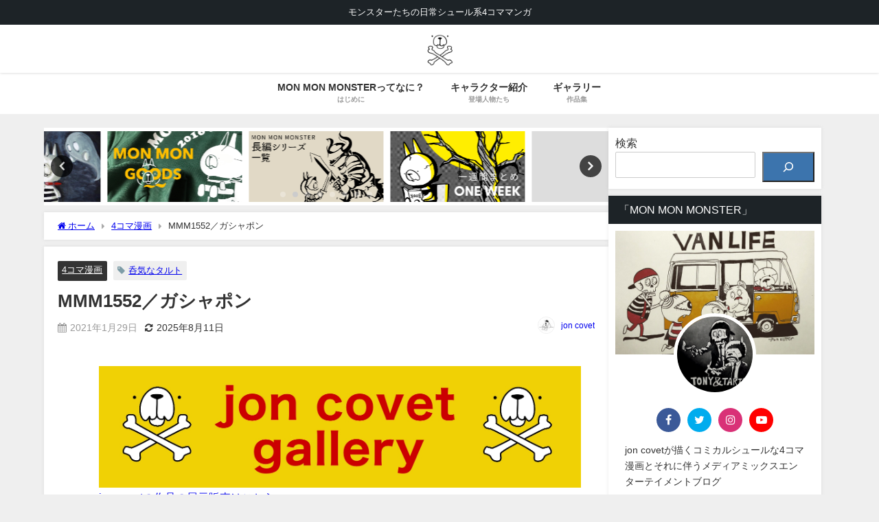

--- FILE ---
content_type: text/html; charset=UTF-8
request_url: https://monmonmonster.com/2021/01/29/mmm1552%EF%BC%8F%E3%82%AC%E3%82%B7%E3%83%A3%E3%83%9D%E3%83%B3/
body_size: 24790
content:
<!DOCTYPE html>
<html lang="ja">
<head>
<meta charset="utf-8">
<meta http-equiv="X-UA-Compatible" content="IE=edge">
<meta name="viewport" content="width=device-width, initial-scale=1" />
<title>MMM1552／ガシャポン | MON MON MONSTER ❘ 毎日更新4コマ漫画</title>
<meta name="description" content="jon covetの作品の展示販売はこちら  ここは、あの世とこの世の近い町「スプリングウェル」。行けるけど帰れず、帰れるけど行けない不思議なところ。これはそこに住む不思議な住人たちの物語    タル">
<meta name="thumbnail" content="https://monmonmonster.com/wp-content/uploads/2021/01/DCA4D9B0-AE07-4CC1-8D60-97078147049A-scaled-e1611872401439-150x150.jpeg" /><!-- Diver OGP -->
<meta property="og:locale" content="ja_JP" />
<meta property="og:title" content="MMM1552／ガシャポン" />
<meta property="og:description" content="jon covetの作品の展示販売はこちら  ここは、あの世とこの世の近い町「スプリングウェル」。行けるけど帰れず、帰れるけど行けない不思議なところ。これはそこに住む不思議な住人たちの物語    タル" />
<meta property="og:type" content="article" />
<meta property="og:url" content="https://monmonmonster.com/2021/01/29/mmm1552%ef%bc%8f%e3%82%ac%e3%82%b7%e3%83%a3%e3%83%9d%e3%83%b3/" />
<meta property="og:image" content="https://monmonmonster.com/wp-content/uploads/2021/01/DCA4D9B0-AE07-4CC1-8D60-97078147049A-scaled-e1611872401439.jpeg" />
<meta property="og:site_name" content="MON MON MONSTER/毎日更新" />
<meta name="twitter:card" content="summary_large_image" />
<meta name="twitter:title" content="MMM1552／ガシャポン" />
<meta name="twitter:url" content="https://monmonmonster.com/2021/01/29/mmm1552%ef%bc%8f%e3%82%ac%e3%82%b7%e3%83%a3%e3%83%9d%e3%83%b3/" />
<meta name="twitter:description" content="jon covetの作品の展示販売はこちら  ここは、あの世とこの世の近い町「スプリングウェル」。行けるけど帰れず、帰れるけど行けない不思議なところ。これはそこに住む不思議な住人たちの物語    タル" />
<meta name="twitter:image" content="https://monmonmonster.com/wp-content/uploads/2021/01/DCA4D9B0-AE07-4CC1-8D60-97078147049A-scaled-e1611872401439.jpeg" />
<!-- / Diver OGP -->
<link rel="canonical" href="https://monmonmonster.com/2021/01/29/mmm1552%ef%bc%8f%e3%82%ac%e3%82%b7%e3%83%a3%e3%83%9d%e3%83%b3/">
<link rel="shortcut icon" href="https://monmonmonster.com/wp-content/uploads/2022/08/favicon2-1.ico">
<!--[if IE]>
		<link rel="shortcut icon" href="https://monmonmonster.com/wp-content/uploads/2022/08/favicon2-1.ico">
<![endif]-->
<link rel="apple-touch-icon" href="" />
<meta name='robots' content='max-image-preview' />
<link rel='dns-prefetch' href='//cdnjs.cloudflare.com' />
<link rel="alternate" type="application/rss+xml" title="MON MON MONSTER/毎日更新 &raquo; フィード" href="https://monmonmonster.com/feed/" />
<link rel="alternate" type="application/rss+xml" title="MON MON MONSTER/毎日更新 &raquo; コメントフィード" href="https://monmonmonster.com/comments/feed/" />
<script type="text/javascript" id="wpp-js" src="https://monmonmonster.com/wp-content/plugins/wordpress-popular-posts/assets/js/wpp.min.js?ver=7.3.3" data-sampling="1" data-sampling-rate="100" data-api-url="https://monmonmonster.com/wp-json/wordpress-popular-posts" data-post-id="9911" data-token="9c7cfa8101" data-lang="0" data-debug="0"></script>
<link rel="alternate" type="application/rss+xml" title="MON MON MONSTER/毎日更新 &raquo; MMM1552／ガシャポン のコメントのフィード" href="https://monmonmonster.com/2021/01/29/mmm1552%ef%bc%8f%e3%82%ac%e3%82%b7%e3%83%a3%e3%83%9d%e3%83%b3/feed/" />
<link rel='stylesheet'  href='https://monmonmonster.com/wp-includes/css/dist/block-library/style.min.css?ver=6.6.4&#038;theme=6.0.3'  media='all'>
<style id='global-styles-inline-css' type='text/css'>
:root{--wp--preset--aspect-ratio--square: 1;--wp--preset--aspect-ratio--4-3: 4/3;--wp--preset--aspect-ratio--3-4: 3/4;--wp--preset--aspect-ratio--3-2: 3/2;--wp--preset--aspect-ratio--2-3: 2/3;--wp--preset--aspect-ratio--16-9: 16/9;--wp--preset--aspect-ratio--9-16: 9/16;--wp--preset--color--black: #000000;--wp--preset--color--cyan-bluish-gray: #abb8c3;--wp--preset--color--white: #ffffff;--wp--preset--color--pale-pink: #f78da7;--wp--preset--color--vivid-red: #cf2e2e;--wp--preset--color--luminous-vivid-orange: #ff6900;--wp--preset--color--luminous-vivid-amber: #fcb900;--wp--preset--color--light-green-cyan: #7bdcb5;--wp--preset--color--vivid-green-cyan: #00d084;--wp--preset--color--pale-cyan-blue: #8ed1fc;--wp--preset--color--vivid-cyan-blue: #0693e3;--wp--preset--color--vivid-purple: #9b51e0;--wp--preset--color--light-blue: #70b8f1;--wp--preset--color--light-red: #ff8178;--wp--preset--color--light-green: #2ac113;--wp--preset--color--light-yellow: #ffe822;--wp--preset--color--light-orange: #ffa30d;--wp--preset--color--blue: #00f;--wp--preset--color--red: #f00;--wp--preset--color--purple: #674970;--wp--preset--color--gray: #ccc;--wp--preset--gradient--vivid-cyan-blue-to-vivid-purple: linear-gradient(135deg,rgba(6,147,227,1) 0%,rgb(155,81,224) 100%);--wp--preset--gradient--light-green-cyan-to-vivid-green-cyan: linear-gradient(135deg,rgb(122,220,180) 0%,rgb(0,208,130) 100%);--wp--preset--gradient--luminous-vivid-amber-to-luminous-vivid-orange: linear-gradient(135deg,rgba(252,185,0,1) 0%,rgba(255,105,0,1) 100%);--wp--preset--gradient--luminous-vivid-orange-to-vivid-red: linear-gradient(135deg,rgba(255,105,0,1) 0%,rgb(207,46,46) 100%);--wp--preset--gradient--very-light-gray-to-cyan-bluish-gray: linear-gradient(135deg,rgb(238,238,238) 0%,rgb(169,184,195) 100%);--wp--preset--gradient--cool-to-warm-spectrum: linear-gradient(135deg,rgb(74,234,220) 0%,rgb(151,120,209) 20%,rgb(207,42,186) 40%,rgb(238,44,130) 60%,rgb(251,105,98) 80%,rgb(254,248,76) 100%);--wp--preset--gradient--blush-light-purple: linear-gradient(135deg,rgb(255,206,236) 0%,rgb(152,150,240) 100%);--wp--preset--gradient--blush-bordeaux: linear-gradient(135deg,rgb(254,205,165) 0%,rgb(254,45,45) 50%,rgb(107,0,62) 100%);--wp--preset--gradient--luminous-dusk: linear-gradient(135deg,rgb(255,203,112) 0%,rgb(199,81,192) 50%,rgb(65,88,208) 100%);--wp--preset--gradient--pale-ocean: linear-gradient(135deg,rgb(255,245,203) 0%,rgb(182,227,212) 50%,rgb(51,167,181) 100%);--wp--preset--gradient--electric-grass: linear-gradient(135deg,rgb(202,248,128) 0%,rgb(113,206,126) 100%);--wp--preset--gradient--midnight: linear-gradient(135deg,rgb(2,3,129) 0%,rgb(40,116,252) 100%);--wp--preset--font-size--small: .8em;--wp--preset--font-size--medium: 1em;--wp--preset--font-size--large: 1.2em;--wp--preset--font-size--x-large: 42px;--wp--preset--font-size--xlarge: 1.5em;--wp--preset--font-size--xxlarge: 2em;--wp--preset--spacing--20: 0.44rem;--wp--preset--spacing--30: 0.67rem;--wp--preset--spacing--40: 1rem;--wp--preset--spacing--50: 1.5rem;--wp--preset--spacing--60: 2.25rem;--wp--preset--spacing--70: 3.38rem;--wp--preset--spacing--80: 5.06rem;--wp--preset--shadow--natural: 6px 6px 9px rgba(0, 0, 0, 0.2);--wp--preset--shadow--deep: 12px 12px 50px rgba(0, 0, 0, 0.4);--wp--preset--shadow--sharp: 6px 6px 0px rgba(0, 0, 0, 0.2);--wp--preset--shadow--outlined: 6px 6px 0px -3px rgba(255, 255, 255, 1), 6px 6px rgba(0, 0, 0, 1);--wp--preset--shadow--crisp: 6px 6px 0px rgba(0, 0, 0, 1);--wp--custom--spacing--small: max(1.25rem, 5vw);--wp--custom--spacing--medium: clamp(2rem, 8vw, calc(4 * var(--wp--style--block-gap)));--wp--custom--spacing--large: clamp(4rem, 10vw, 8rem);--wp--custom--spacing--outer: var(--wp--custom--spacing--small, 1.25rem);--wp--custom--typography--font-size--huge: clamp(2.25rem, 4vw, 2.75rem);--wp--custom--typography--font-size--gigantic: clamp(2.75rem, 6vw, 3.25rem);--wp--custom--typography--font-size--colossal: clamp(3.25rem, 8vw, 6.25rem);--wp--custom--typography--line-height--tiny: 1.15;--wp--custom--typography--line-height--small: 1.2;--wp--custom--typography--line-height--medium: 1.4;--wp--custom--typography--line-height--normal: 1.6;}:root { --wp--style--global--content-size: 769px;--wp--style--global--wide-size: 1240px; }:where(body) { margin: 0; }.wp-site-blocks > .alignleft { float: left; margin-right: 2em; }.wp-site-blocks > .alignright { float: right; margin-left: 2em; }.wp-site-blocks > .aligncenter { justify-content: center; margin-left: auto; margin-right: auto; }:where(.wp-site-blocks) > * { margin-block-start: 1.5em; margin-block-end: 0; }:where(.wp-site-blocks) > :first-child { margin-block-start: 0; }:where(.wp-site-blocks) > :last-child { margin-block-end: 0; }:root { --wp--style--block-gap: 1.5em; }:root :where(.is-layout-flow) > :first-child{margin-block-start: 0;}:root :where(.is-layout-flow) > :last-child{margin-block-end: 0;}:root :where(.is-layout-flow) > *{margin-block-start: 1.5em;margin-block-end: 0;}:root :where(.is-layout-constrained) > :first-child{margin-block-start: 0;}:root :where(.is-layout-constrained) > :last-child{margin-block-end: 0;}:root :where(.is-layout-constrained) > *{margin-block-start: 1.5em;margin-block-end: 0;}:root :where(.is-layout-flex){gap: 1.5em;}:root :where(.is-layout-grid){gap: 1.5em;}.is-layout-flow > .alignleft{float: left;margin-inline-start: 0;margin-inline-end: 2em;}.is-layout-flow > .alignright{float: right;margin-inline-start: 2em;margin-inline-end: 0;}.is-layout-flow > .aligncenter{margin-left: auto !important;margin-right: auto !important;}.is-layout-constrained > .alignleft{float: left;margin-inline-start: 0;margin-inline-end: 2em;}.is-layout-constrained > .alignright{float: right;margin-inline-start: 2em;margin-inline-end: 0;}.is-layout-constrained > .aligncenter{margin-left: auto !important;margin-right: auto !important;}.is-layout-constrained > :where(:not(.alignleft):not(.alignright):not(.alignfull)){max-width: var(--wp--style--global--content-size);margin-left: auto !important;margin-right: auto !important;}.is-layout-constrained > .alignwide{max-width: var(--wp--style--global--wide-size);}body .is-layout-flex{display: flex;}.is-layout-flex{flex-wrap: wrap;align-items: center;}.is-layout-flex > :is(*, div){margin: 0;}body .is-layout-grid{display: grid;}.is-layout-grid > :is(*, div){margin: 0;}body{padding-top: 0px;padding-right: 0px;padding-bottom: 0px;padding-left: 0px;}:root :where(.wp-element-button, .wp-block-button__link){background-color: #32373c;border-width: 0;color: #fff;font-family: inherit;font-size: inherit;line-height: inherit;padding: calc(0.667em + 2px) calc(1.333em + 2px);text-decoration: none;}.has-black-color{color: var(--wp--preset--color--black) !important;}.has-cyan-bluish-gray-color{color: var(--wp--preset--color--cyan-bluish-gray) !important;}.has-white-color{color: var(--wp--preset--color--white) !important;}.has-pale-pink-color{color: var(--wp--preset--color--pale-pink) !important;}.has-vivid-red-color{color: var(--wp--preset--color--vivid-red) !important;}.has-luminous-vivid-orange-color{color: var(--wp--preset--color--luminous-vivid-orange) !important;}.has-luminous-vivid-amber-color{color: var(--wp--preset--color--luminous-vivid-amber) !important;}.has-light-green-cyan-color{color: var(--wp--preset--color--light-green-cyan) !important;}.has-vivid-green-cyan-color{color: var(--wp--preset--color--vivid-green-cyan) !important;}.has-pale-cyan-blue-color{color: var(--wp--preset--color--pale-cyan-blue) !important;}.has-vivid-cyan-blue-color{color: var(--wp--preset--color--vivid-cyan-blue) !important;}.has-vivid-purple-color{color: var(--wp--preset--color--vivid-purple) !important;}.has-light-blue-color{color: var(--wp--preset--color--light-blue) !important;}.has-light-red-color{color: var(--wp--preset--color--light-red) !important;}.has-light-green-color{color: var(--wp--preset--color--light-green) !important;}.has-light-yellow-color{color: var(--wp--preset--color--light-yellow) !important;}.has-light-orange-color{color: var(--wp--preset--color--light-orange) !important;}.has-blue-color{color: var(--wp--preset--color--blue) !important;}.has-red-color{color: var(--wp--preset--color--red) !important;}.has-purple-color{color: var(--wp--preset--color--purple) !important;}.has-gray-color{color: var(--wp--preset--color--gray) !important;}.has-black-background-color{background-color: var(--wp--preset--color--black) !important;}.has-cyan-bluish-gray-background-color{background-color: var(--wp--preset--color--cyan-bluish-gray) !important;}.has-white-background-color{background-color: var(--wp--preset--color--white) !important;}.has-pale-pink-background-color{background-color: var(--wp--preset--color--pale-pink) !important;}.has-vivid-red-background-color{background-color: var(--wp--preset--color--vivid-red) !important;}.has-luminous-vivid-orange-background-color{background-color: var(--wp--preset--color--luminous-vivid-orange) !important;}.has-luminous-vivid-amber-background-color{background-color: var(--wp--preset--color--luminous-vivid-amber) !important;}.has-light-green-cyan-background-color{background-color: var(--wp--preset--color--light-green-cyan) !important;}.has-vivid-green-cyan-background-color{background-color: var(--wp--preset--color--vivid-green-cyan) !important;}.has-pale-cyan-blue-background-color{background-color: var(--wp--preset--color--pale-cyan-blue) !important;}.has-vivid-cyan-blue-background-color{background-color: var(--wp--preset--color--vivid-cyan-blue) !important;}.has-vivid-purple-background-color{background-color: var(--wp--preset--color--vivid-purple) !important;}.has-light-blue-background-color{background-color: var(--wp--preset--color--light-blue) !important;}.has-light-red-background-color{background-color: var(--wp--preset--color--light-red) !important;}.has-light-green-background-color{background-color: var(--wp--preset--color--light-green) !important;}.has-light-yellow-background-color{background-color: var(--wp--preset--color--light-yellow) !important;}.has-light-orange-background-color{background-color: var(--wp--preset--color--light-orange) !important;}.has-blue-background-color{background-color: var(--wp--preset--color--blue) !important;}.has-red-background-color{background-color: var(--wp--preset--color--red) !important;}.has-purple-background-color{background-color: var(--wp--preset--color--purple) !important;}.has-gray-background-color{background-color: var(--wp--preset--color--gray) !important;}.has-black-border-color{border-color: var(--wp--preset--color--black) !important;}.has-cyan-bluish-gray-border-color{border-color: var(--wp--preset--color--cyan-bluish-gray) !important;}.has-white-border-color{border-color: var(--wp--preset--color--white) !important;}.has-pale-pink-border-color{border-color: var(--wp--preset--color--pale-pink) !important;}.has-vivid-red-border-color{border-color: var(--wp--preset--color--vivid-red) !important;}.has-luminous-vivid-orange-border-color{border-color: var(--wp--preset--color--luminous-vivid-orange) !important;}.has-luminous-vivid-amber-border-color{border-color: var(--wp--preset--color--luminous-vivid-amber) !important;}.has-light-green-cyan-border-color{border-color: var(--wp--preset--color--light-green-cyan) !important;}.has-vivid-green-cyan-border-color{border-color: var(--wp--preset--color--vivid-green-cyan) !important;}.has-pale-cyan-blue-border-color{border-color: var(--wp--preset--color--pale-cyan-blue) !important;}.has-vivid-cyan-blue-border-color{border-color: var(--wp--preset--color--vivid-cyan-blue) !important;}.has-vivid-purple-border-color{border-color: var(--wp--preset--color--vivid-purple) !important;}.has-light-blue-border-color{border-color: var(--wp--preset--color--light-blue) !important;}.has-light-red-border-color{border-color: var(--wp--preset--color--light-red) !important;}.has-light-green-border-color{border-color: var(--wp--preset--color--light-green) !important;}.has-light-yellow-border-color{border-color: var(--wp--preset--color--light-yellow) !important;}.has-light-orange-border-color{border-color: var(--wp--preset--color--light-orange) !important;}.has-blue-border-color{border-color: var(--wp--preset--color--blue) !important;}.has-red-border-color{border-color: var(--wp--preset--color--red) !important;}.has-purple-border-color{border-color: var(--wp--preset--color--purple) !important;}.has-gray-border-color{border-color: var(--wp--preset--color--gray) !important;}.has-vivid-cyan-blue-to-vivid-purple-gradient-background{background: var(--wp--preset--gradient--vivid-cyan-blue-to-vivid-purple) !important;}.has-light-green-cyan-to-vivid-green-cyan-gradient-background{background: var(--wp--preset--gradient--light-green-cyan-to-vivid-green-cyan) !important;}.has-luminous-vivid-amber-to-luminous-vivid-orange-gradient-background{background: var(--wp--preset--gradient--luminous-vivid-amber-to-luminous-vivid-orange) !important;}.has-luminous-vivid-orange-to-vivid-red-gradient-background{background: var(--wp--preset--gradient--luminous-vivid-orange-to-vivid-red) !important;}.has-very-light-gray-to-cyan-bluish-gray-gradient-background{background: var(--wp--preset--gradient--very-light-gray-to-cyan-bluish-gray) !important;}.has-cool-to-warm-spectrum-gradient-background{background: var(--wp--preset--gradient--cool-to-warm-spectrum) !important;}.has-blush-light-purple-gradient-background{background: var(--wp--preset--gradient--blush-light-purple) !important;}.has-blush-bordeaux-gradient-background{background: var(--wp--preset--gradient--blush-bordeaux) !important;}.has-luminous-dusk-gradient-background{background: var(--wp--preset--gradient--luminous-dusk) !important;}.has-pale-ocean-gradient-background{background: var(--wp--preset--gradient--pale-ocean) !important;}.has-electric-grass-gradient-background{background: var(--wp--preset--gradient--electric-grass) !important;}.has-midnight-gradient-background{background: var(--wp--preset--gradient--midnight) !important;}.has-small-font-size{font-size: var(--wp--preset--font-size--small) !important;}.has-medium-font-size{font-size: var(--wp--preset--font-size--medium) !important;}.has-large-font-size{font-size: var(--wp--preset--font-size--large) !important;}.has-x-large-font-size{font-size: var(--wp--preset--font-size--x-large) !important;}.has-xlarge-font-size{font-size: var(--wp--preset--font-size--xlarge) !important;}.has-xxlarge-font-size{font-size: var(--wp--preset--font-size--xxlarge) !important;}
:root :where(.wp-block-pullquote){font-size: 1.5em;line-height: 1.6;}
:root :where(.wp-block-group-is-layout-flow) > :first-child{margin-block-start: 0;}:root :where(.wp-block-group-is-layout-flow) > :last-child{margin-block-end: 0;}:root :where(.wp-block-group-is-layout-flow) > *{margin-block-start: 0;margin-block-end: 0;}:root :where(.wp-block-group-is-layout-constrained) > :first-child{margin-block-start: 0;}:root :where(.wp-block-group-is-layout-constrained) > :last-child{margin-block-end: 0;}:root :where(.wp-block-group-is-layout-constrained) > *{margin-block-start: 0;margin-block-end: 0;}:root :where(.wp-block-group-is-layout-flex){gap: 0;}:root :where(.wp-block-group-is-layout-grid){gap: 0;}
</style>
<link rel='stylesheet'  href='https://monmonmonster.com/wp-content/plugins/contact-form-7/includes/css/styles.css?ver=6.0.6&#038;theme=6.0.3'  media='all'>
<link rel='stylesheet'  href='https://monmonmonster.com/wp-content/plugins/wordpress-popular-posts/assets/css/wpp.css?ver=7.3.3&#038;theme=6.0.3'  media='all'>
<link rel='stylesheet'  href='https://monmonmonster.com/wp-content/themes/diver/css/style.min.css?ver=6.6.4&#038;theme=6.0.3'  media='all'>
<link rel='stylesheet'  href='https://monmonmonster.com/wp-content/themes/diver_child/style.css?theme=6.0.3'  media='all'>
<link rel='stylesheet'  href='https://monmonmonster.com/wp-content/plugins/3d-flipbook-dflip-lite/assets/css/dflip.min.css?ver=2.4.20&#038;theme=6.0.3'  media='all'>
<script type="text/javascript"src="https://monmonmonster.com/wp-includes/js/jquery/jquery.min.js?ver=3.7.1&amp;theme=6.0.3" id="jquery-core-js"></script>
<script type="text/javascript"src="https://monmonmonster.com/wp-includes/js/jquery/jquery-migrate.min.js?ver=3.4.1&amp;theme=6.0.3" id="jquery-migrate-js"></script>
<link rel="https://api.w.org/" href="https://monmonmonster.com/wp-json/" /><link rel="alternate" title="JSON" type="application/json" href="https://monmonmonster.com/wp-json/wp/v2/posts/9911" /><link rel="EditURI" type="application/rsd+xml" title="RSD" href="https://monmonmonster.com/xmlrpc.php?rsd" />
<meta name="generator" content="WordPress 6.6.4" />
<link rel='shortlink' href='https://monmonmonster.com/?p=9911' />
<link rel="alternate" title="oEmbed (JSON)" type="application/json+oembed" href="https://monmonmonster.com/wp-json/oembed/1.0/embed?url=https%3A%2F%2Fmonmonmonster.com%2F2021%2F01%2F29%2Fmmm1552%25ef%25bc%258f%25e3%2582%25ac%25e3%2582%25b7%25e3%2583%25a3%25e3%2583%259d%25e3%2583%25b3%2F" />
<link rel="alternate" title="oEmbed (XML)" type="text/xml+oembed" href="https://monmonmonster.com/wp-json/oembed/1.0/embed?url=https%3A%2F%2Fmonmonmonster.com%2F2021%2F01%2F29%2Fmmm1552%25ef%25bc%258f%25e3%2582%25ac%25e3%2582%25b7%25e3%2583%25a3%25e3%2583%259d%25e3%2583%25b3%2F&#038;format=xml" />
            <style id="wpp-loading-animation-styles">@-webkit-keyframes bgslide{from{background-position-x:0}to{background-position-x:-200%}}@keyframes bgslide{from{background-position-x:0}to{background-position-x:-200%}}.wpp-widget-block-placeholder,.wpp-shortcode-placeholder{margin:0 auto;width:60px;height:3px;background:#dd3737;background:linear-gradient(90deg,#dd3737 0%,#571313 10%,#dd3737 100%);background-size:200% auto;border-radius:3px;-webkit-animation:bgslide 1s infinite linear;animation:bgslide 1s infinite linear}</style>
                  <script>
      (function(i,s,o,g,r,a,m){i['GoogleAnalyticsObject']=r;i[r]=i[r]||function(){(i[r].q=i[r].q||[]).push(arguments)},i[r].l=1*new Date();a=s.createElement(o),m=s.getElementsByTagName(o)[0];a.async=1;a.src=g;m.parentNode.insertBefore(a,m)})(window,document,'script','//www.google-analytics.com/analytics.js','ga');ga('create',"UA-105441648-1",'auto');ga('send','pageview');</script>
      <script type="application/ld+json" class="json-ld">[
    {
        "@context": "https://schema.org",
        "@type": "BlogPosting",
        "mainEntityOfPage": {
            "@type": "WebPage",
            "@id": "https://monmonmonster.com/2021/01/29/mmm1552%ef%bc%8f%e3%82%ac%e3%82%b7%e3%83%a3%e3%83%9d%e3%83%b3/"
        },
        "headline": "MMM1552／ガシャポン",
        "image": [
            "https://monmonmonster.com/wp-content/uploads/2021/01/DCA4D9B0-AE07-4CC1-8D60-97078147049A-scaled-e1611872401439.jpeg",
            "https://monmonmonster.com/wp-content/uploads/2021/01/DCA4D9B0-AE07-4CC1-8D60-97078147049A-scaled-e1611872401439-300x195.jpeg",
            "https://monmonmonster.com/wp-content/uploads/2021/01/DCA4D9B0-AE07-4CC1-8D60-97078147049A-scaled-e1611872401439-150x150.jpeg"
        ],
        "description": "jon covetの作品の展示販売はこちら  ここは、あの世とこの世の近い町「スプリングウェル」。行けるけど帰れず、帰れるけど行けない不思議なところ。これはそこに住む不思議な住人たちの物語    タル",
        "datePublished": "2021-01-29T07:20:23+09:00",
        "dateModified": "2025-08-11T16:09:49+09:00",
        "articleSection": [
            "4コマ漫画"
        ],
        "author": {
            "@type": "Person",
            "name": "jon covet",
            "url": "https://monmonmonster.com/author/jon-covet/"
        },
        "publisher": {
            "@context": "http://schema.org",
            "@type": "Organization",
            "name": "MON MON MONSTER/毎日更新",
            "description": "モンスターたちの日常シュール系4コママンガ",
            "logo": {
                "@type": "ImageObject",
                "url": "https://monmonmonster.com/wp-content/uploads/2023/08/cropped-B7F19CDE-2C8C-42FC-BF3A-C43BDD930664.png"
            }
        }
    }
]</script>
<style>body{background-image:url('');}</style> <style> #onlynav ul ul,#nav_fixed #nav ul ul,.header-logo #nav ul ul {visibility:hidden;opacity:0;transition:.2s ease-in-out;transform:translateY(10px);}#onlynav ul ul ul,#nav_fixed #nav ul ul ul,.header-logo #nav ul ul ul {transform:translateX(-20px) translateY(0);}#onlynav ul li:hover > ul,#nav_fixed #nav ul li:hover > ul,.header-logo #nav ul li:hover > ul{visibility:visible;opacity:1;transform:translateY(0);}#onlynav ul ul li:hover > ul,#nav_fixed #nav ul ul li:hover > ul,.header-logo #nav ul ul li:hover > ul{transform:translateX(0) translateY(0);}</style><style>body{background-color:#efefef;color:#333333;}:where(a){color:#333355;}:where(a):hover{color:#6495ED}:where(.content){color:#000;}:where(.content) a{color:#6f97bc;}:where(.content) a:hover{color:#6495ED;}.header-wrap,#header ul.sub-menu, #header ul.children,#scrollnav,.description_sp{background:#ffffff;color:#333333}.header-wrap a,#scrollnav a,div.logo_title{color:#333355;}.header-wrap a:hover,div.logo_title:hover{color:#6495ED}.drawer-nav-btn span{background-color:#333355;}.drawer-nav-btn:before,.drawer-nav-btn:after {border-color:#333355;}#scrollnav ul li a{background:rgba(255,255,255,.8);color:#505050}.header_small_menu{background:#1d2327;color:#fff}.header_small_menu a{color:#fff}.header_small_menu a:hover{color:#6495ED}#nav_fixed.fixed, #nav_fixed #nav ul ul{background:#ffffff;color:#333333}#nav_fixed.fixed a,#nav_fixed .logo_title{color:#333355}#nav_fixed.fixed a:hover{color:#6495ED}#nav_fixed .drawer-nav-btn:before,#nav_fixed .drawer-nav-btn:after{border-color:#333355;}#nav_fixed .drawer-nav-btn span{background-color:#333355;}#onlynav{background:#fff;color:#333}#onlynav ul li a{color:#333}#onlynav ul ul.sub-menu{background:#fff}#onlynav div > ul > li > a:before{border-color:#333}#onlynav ul > li:hover > a:hover,#onlynav ul>li:hover>a,#onlynav ul>li:hover li:hover>a,#onlynav ul li:hover ul li ul li:hover > a{background:#5d8ac1;color:#fff}#onlynav ul li ul li ul:before{border-left-color:#fff}#onlynav ul li:last-child ul li ul:before{border-right-color:#fff}#bigfooter{background:#fff;color:#333333}#bigfooter a{color:#333355}#bigfooter a:hover{color:#6495ED}#footer{background:#fff;color:#999}#footer a{color:#333355}#footer a:hover{color:#6495ED}#sidebar .widget{background:#fff;color:#333;}#sidebar .widget a{color:#333355;}#sidebar .widget a:hover{color:#6495ED;}.post-box-contents,#main-wrap #pickup_posts_container img,.hentry, #single-main .post-sub,.navigation,.single_thumbnail,.in_loop,#breadcrumb,.pickup-cat-list,.maintop-widget, .mainbottom-widget,#share_plz,.sticky-post-box,.catpage_content_wrap,.cat-post-main{background:#fff;}.post-box{border-color:#eee;}.drawer_content_title,.searchbox_content_title{background:#eee;color:#333;}.drawer-nav,#header_search{background:#fff}.drawer-nav,.drawer-nav a,#header_search,#header_search a{color:#000}#footer_sticky_menu{background:rgba(255,255,255,.8)}.footermenu_col{background:rgba(255,255,255,.8);color:#333;}a.page-numbers{background:#afafaf;color:#fff;}.pagination .current{background:#ffbf00;color:#fff;}</style><style>@media screen and (min-width:1201px){#main-wrap,.header-wrap .header-logo,.header_small_content,.bigfooter_wrap,.footer_content,.container_top_widget,.container_bottom_widget{width:90%;}}@media screen and (max-width:1200px){ #main-wrap,.header-wrap .header-logo, .header_small_content, .bigfooter_wrap,.footer_content, .container_top_widget, .container_bottom_widget{width:96%;}}@media screen and (max-width:768px){#main-wrap,.header-wrap .header-logo,.header_small_content,.bigfooter_wrap,.footer_content,.container_top_widget,.container_bottom_widget{width:100%;}}@media screen and (min-width:960px){#sidebar {width:310px;}}#pickup_posts_container li > a,.post-box-thumbnail__wrap::before{padding-top:52.35%;}</style><style>@media screen and (min-width:1201px){#main-wrap{width:90%;}}@media screen and (max-width:1200px){ #main-wrap{width:96%;}}</style><style type="text/css" id="diver-custom-heading-css">.content h2:where(:not([class])),:where(.is-editor-blocks) :where(.content) h2:not(.sc_heading){color:#000000;background-color:#ffbf00;text-align:left;}.content h3:where(:not([class])),:where(.is-editor-blocks) :where(.content) h3:not(.sc_heading){color:#000;background-color:#000;text-align:left;border-bottom:2px solid #000;background:transparent;padding-left:0px;padding-right:0px;}.content h4:where(:not([class])),:where(.is-editor-blocks) :where(.content) h4:not(.sc_heading){color:#000;background-color:#000;text-align:left;background:transparent;display:flex;align-items:center;padding:0px;}.content h4:where(:not([class])):before,:where(.is-editor-blocks) :where(.content) h4:not(.sc_heading):before{content:"";width:.6em;height:.6em;margin-right:.6em;background-color:#000;transform:rotate(45deg);}.content h5:where(:not([class])),:where(.is-editor-blocks) :where(.content) h5:not(.sc_heading){color:#000;}</style><style type="text/css">.recentcomments a{display:inline !important;padding:0 !important;margin:0 !important;}</style><noscript><style>.lazyload[data-src]{display:none !important;}</style></noscript><style>.lazyload{background-image:none !important;}.lazyload:before{background-image:none !important;}</style><link rel="icon" href="https://monmonmonster.com/wp-content/uploads/2023/08/cropped-B7F19CDE-2C8C-42FC-BF3A-C43BDD930664-32x32.png" sizes="32x32" />
<link rel="icon" href="https://monmonmonster.com/wp-content/uploads/2023/08/cropped-B7F19CDE-2C8C-42FC-BF3A-C43BDD930664-192x192.png" sizes="192x192" />
<link rel="apple-touch-icon" href="https://monmonmonster.com/wp-content/uploads/2023/08/cropped-B7F19CDE-2C8C-42FC-BF3A-C43BDD930664-180x180.png" />
<meta name="msapplication-TileImage" content="https://monmonmonster.com/wp-content/uploads/2023/08/cropped-B7F19CDE-2C8C-42FC-BF3A-C43BDD930664-270x270.png" />
		<style type="text/css" id="wp-custom-css">
			post_thumbnail .post-cat,
.grid_post_thumbnail .post-cat,
.pickup-slider .slick-slide .pickup-cat {
    display: none;
}		</style>
		
<script src="https://www.youtube.com/iframe_api"></script>

</head>
<body itemscope="itemscope" itemtype="http://schema.org/WebPage" class="post-template-default single single-post postid-9911 single-format-standard wp-embed-responsive  l-sidebar-right">

<div id="container">
<!-- header -->
	<!-- lpページでは表示しない -->
	<div id="header" class="clearfix">
					<header class="header-wrap" role="banner" itemscope="itemscope" itemtype="http://schema.org/WPHeader">
			<div class="header_small_menu clearfix">
		<div class="header_small_content">
			<div id="description">モンスターたちの日常シュール系4コママンガ</div>
			<nav class="header_small_menu_right" role="navigation" itemscope="itemscope" itemtype="http://scheme.org/SiteNavigationElement">
							</nav>
		</div>
	</div>

			<div class="header-logo clearfix">
				<!-- 	<button type="button" class="drawer-toggle drawer-hamburger">
	  <span class="sr-only">toggle navigation</span>
	  <span class="drawer-hamburger-icon"></span>
	</button> -->

	<div class="drawer-nav-btn-wrap"><span class="drawer-nav-btn"><span></span></span></div>


	<div class="header_search"><a href="#header_search" class="header_search_btn" data-lity><div class="header_search_inner"><i class="fa fa-search" aria-hidden="true"></i><div class="header_search_title">SEARCH</div></div></a></div>

				<!-- /Navigation -->

								<div id="logo">
										<a href="https://monmonmonster.com/">
						
															<img src="[data-uri]" alt="MON MON MONSTER/毎日更新" width="512" height="512" data-src="https://monmonmonster.com/wp-content/uploads/2023/08/cropped-B7F19CDE-2C8C-42FC-BF3A-C43BDD930664.png" decoding="async" class="lazyload" data-eio-rwidth="512" data-eio-rheight="512"><noscript><img src="https://monmonmonster.com/wp-content/uploads/2023/08/cropped-B7F19CDE-2C8C-42FC-BF3A-C43BDD930664.png" alt="MON MON MONSTER/毎日更新" width="512" height="512" data-eio="l"></noscript>
							
											</a>
				</div>
							</div>
		</header>
		<nav id="scrollnav" role="navigation" itemscope="itemscope" itemtype="http://scheme.org/SiteNavigationElement">
			<div class="menu-%e3%83%a1%e3%83%8b%e3%83%a5%e3%83%bc-container"><ul id="scroll-menu"><li id="menu-item-16439" class="menu-item menu-item-type-post_type menu-item-object-post menu-item-16439"><a href="https://monmonmonster.com/2023/08/30/about-monmonmonster/"><div class="menu_title">MON MON MONSTERってなに？</div><div class="menu_desc">はじめに</div></a></li>
<li id="menu-item-16406" class="menu-item menu-item-type-post_type menu-item-object-post menu-item-16406"><a href="https://monmonmonster.com/2023/08/29/character/"><div class="menu_title">キャラクター紹介</div><div class="menu_desc">登場人物たち</div></a></li>
<li id="menu-item-16443" class="menu-item menu-item-type-post_type menu-item-object-post menu-item-16443"><a href="https://monmonmonster.com/2023/08/30/gy/"><div class="menu_title">ギャラリー</div><div class="menu_desc">作品集</div></a></li>
</ul></div>		</nav>
		
		<div id="nav_fixed">
		<div class="header-logo clearfix">
			<!-- Navigation -->
			<!-- 	<button type="button" class="drawer-toggle drawer-hamburger">
	  <span class="sr-only">toggle navigation</span>
	  <span class="drawer-hamburger-icon"></span>
	</button> -->

	<div class="drawer-nav-btn-wrap"><span class="drawer-nav-btn"><span></span></span></div>


	<div class="header_search"><a href="#header_search" class="header_search_btn" data-lity><div class="header_search_inner"><i class="fa fa-search" aria-hidden="true"></i><div class="header_search_title">SEARCH</div></div></a></div>

			<!-- /Navigation -->
			<div class="logo clearfix">
				<a href="https://monmonmonster.com/">
					
													<img src="[data-uri]" alt="MON MON MONSTER/毎日更新" width="512" height="512" data-src="https://monmonmonster.com/wp-content/uploads/2023/08/cropped-B7F19CDE-2C8C-42FC-BF3A-C43BDD930664.png" decoding="async" class="lazyload" data-eio-rwidth="512" data-eio-rheight="512"><noscript><img src="https://monmonmonster.com/wp-content/uploads/2023/08/cropped-B7F19CDE-2C8C-42FC-BF3A-C43BDD930664.png" alt="MON MON MONSTER/毎日更新" width="512" height="512" data-eio="l"></noscript>
													
									</a>
			</div>
					<nav id="nav" role="navigation" itemscope="itemscope" itemtype="http://scheme.org/SiteNavigationElement">
				<div class="menu-%e3%83%a1%e3%83%8b%e3%83%a5%e3%83%bc-container"><ul id="fixnavul" class="menu"><li class="menu-item menu-item-type-post_type menu-item-object-post menu-item-16439"><a href="https://monmonmonster.com/2023/08/30/about-monmonmonster/"><div class="menu_title">MON MON MONSTERってなに？</div><div class="menu_desc">はじめに</div></a></li>
<li class="menu-item menu-item-type-post_type menu-item-object-post menu-item-16406"><a href="https://monmonmonster.com/2023/08/29/character/"><div class="menu_title">キャラクター紹介</div><div class="menu_desc">登場人物たち</div></a></li>
<li class="menu-item menu-item-type-post_type menu-item-object-post menu-item-16443"><a href="https://monmonmonster.com/2023/08/30/gy/"><div class="menu_title">ギャラリー</div><div class="menu_desc">作品集</div></a></li>
</ul></div>			</nav>
				</div>
	</div>
							<nav id="onlynav" class="onlynav" role="navigation" itemscope="itemscope" itemtype="http://scheme.org/SiteNavigationElement">
				<div class="menu-%e3%83%a1%e3%83%8b%e3%83%a5%e3%83%bc-container"><ul id="onlynavul" class="menu"><li class="menu-item menu-item-type-post_type menu-item-object-post menu-item-16439"><a href="https://monmonmonster.com/2023/08/30/about-monmonmonster/"><div class="menu_title">MON MON MONSTERってなに？</div><div class="menu_desc">はじめに</div></a></li>
<li class="menu-item menu-item-type-post_type menu-item-object-post menu-item-16406"><a href="https://monmonmonster.com/2023/08/29/character/"><div class="menu_title">キャラクター紹介</div><div class="menu_desc">登場人物たち</div></a></li>
<li class="menu-item menu-item-type-post_type menu-item-object-post menu-item-16443"><a href="https://monmonmonster.com/2023/08/30/gy/"><div class="menu_title">ギャラリー</div><div class="menu_desc">作品集</div></a></li>
</ul></div>			</nav>
					</div>
	<div class="d_sp">
		</div>
	
	<div id="main-wrap">
	<!-- main -->
		<div class="l-main-container">
		<main id="single-main"  style="margin-right:-330px;padding-right:330px;" role="main">
					<div id='pickup_posts_container' class='slider-container pickup-slider'><ul class='pickup-posts slider-inner' data-slick='{"slidesToShow":4,"slidesToScroll":1,"autoplay":true,"autoplaySpeed":4000,"infinite":true,"arrows":true,"dots":true,"responsive":[{"breakpoint":1200,"settings":{"slidesToShow":3}},{"breakpoint":768,"settings":{"slidesToShow":2}}]}'><li class="pickup-posts__item"><a href="https://monmonmonster.com/2023/08/30/about-monmonmonster/" title="モンモンモンスターとは？｜世界観とキャラ紹介＆リンク集"><img src="[data-uri]" width="1125" height="589" alt="モンモンモンスターとは？｜世界観とキャラ紹介＆リンク集" loading="lazy" data-src="https://monmonmonster.com/wp-content/uploads/2023/08/about2.jpg" class="lazyload"><span class="pickup-cat post-category-monmon-zukan js-category-style">モンモンモンスター図鑑</span></a></li><li class="pickup-posts__item"><a href="https://monmonmonster.com/2023/09/05/%e5%85%ac%e5%bc%8f%e3%82%b0%e3%83%83%e3%82%ba%e3%81%ab%e3%81%a4%e3%81%84%e3%81%a6/" title="公式グッズについて"><img src="[data-uri]" width="1500" height="786" alt="公式グッズについて" loading="lazy" data-src="https://monmonmonster.com/wp-content/uploads/2023/09/3393A709-2AF3-4596-A3B4-39D6E66A87AD.png" class="lazyload"><span class="pickup-cat post-category-monmon-zukan js-category-style">モンモンモンスター図鑑</span></a></li><li class="pickup-posts__item"><a href="https://monmonmonster.com/2023/08/31/%e9%95%b7%e7%b7%a8%e3%82%b7%e3%83%aa%e3%83%bc%e3%82%ba%e3%81%be%e3%81%a8%e3%82%81/" title="長編シリーズまとめ"><img src="[data-uri]" width="1500" height="786" alt="長編シリーズまとめ" loading="lazy" data-src="https://monmonmonster.com/wp-content/uploads/2023/08/B19D36B7-22B3-4D02-BDDD-462C2FB2BB53.png" class="lazyload"><span class="pickup-cat post-category-monsterseries js-category-style">長編シリーズ</span></a></li><li class="pickup-posts__item"><a href="https://monmonmonster.com/2020/01/24/mon-mon-monster-week/" title="MON MON MONSTER 一週間まとめ"><img src="[data-uri]" width="700" height="367" alt="MON MON MONSTER 一週間まとめ" loading="lazy" data-src="https://monmonmonster.com/wp-content/uploads/2020/01/20AEB35D-191C-4431-BBC7-1C073DCDC320-e1717500413897.png" class="lazyload"><span class="pickup-cat post-category-monster-weekly js-category-style">1週間まとめ</span></a></li><li class="pickup-posts__item"><a href="https://monmonmonster.com/2021/11/30/bellrinland/" title="長編「ベルリンランド」"><img src="[data-uri]" width="1500" height="786" alt="長編「ベルリンランド」" loading="lazy" data-src="https://monmonmonster.com/wp-content/uploads/2021/11/A995BDC5-3304-487C-B1F8-7D3403AF5225.png" class="lazyload"><span class="pickup-cat post-category-monsterseries js-category-style">長編シリーズ</span></a></li><li class="pickup-posts__item"><a href="https://monmonmonster.com/2023/09/06/%e5%88%9d%e3%82%81%e3%81%ab%e3%81%ae4%e3%82%b3%e3%83%9e%e6%bc%ab%e7%94%bb20%e9%81%b8/" title="おすすめ4コマ漫画10選 ①"><img src="[data-uri]" width="1500" height="786" alt="おすすめ4コマ漫画10選 ①" loading="lazy" data-src="https://monmonmonster.com/wp-content/uploads/2023/09/9E1884B4-F1FE-4A61-A08F-AB0B6ACB775E.png" class="lazyload"><span class="pickup-cat post-category-monmon-zukan js-category-style">モンモンモンスター図鑑</span></a></li><li class="pickup-posts__item"><a href="https://monmonmonster.com/2023/08/31/%e7%b5%b5%e6%9c%ac%e3%81%9f%e3%81%a1/" title="jon covetの絵本一覧"><img src="[data-uri]" width="1500" height="786" data-src="https://monmonmonster.com/wp-content/uploads/2023/08/D2C5836D-1153-409E-A4C3-D67CE7A16395.png" class="lazyload" loading="lazy"><span class="pickup-cat post-category-%e7%b5%b5%e6%9c%ac js-category-style">絵本＆童話</span></a></li><li class="pickup-posts__item"><a href="https://monmonmonster.com/2022/11/28/14594/" title="【長編】パンプキングダム第一部「パンプキングダムへ」"><img src="[data-uri]" width="2560" height="1559" alt="【長編】パンプキングダム第一部「パンプキングダムへ」" loading="lazy" data-src="https://monmonmonster.com/wp-content/uploads/2022/11/無題7825_20250101130039-scaled.jpeg" class="lazyload"><span class="pickup-cat post-category-monsterseries js-category-style">長編シリーズ</span></a></li></ul></div>
								<div id="breadcrumb"><ul itemscope itemtype="http://schema.org/BreadcrumbList"><li itemprop="itemListElement" itemscope itemtype="http://schema.org/ListItem"><a href="https://monmonmonster.com/" itemprop="item"><span itemprop="name"><i class="fa fa-home" aria-hidden="true"></i> ホーム</span></a><meta itemprop="position" content="1" /></li><li itemprop="itemListElement" itemscope itemtype="http://schema.org/ListItem"><a href="https://monmonmonster.com/category/mon-mon-monster/" itemprop="item"><span itemprop="name">4コマ漫画</span></a><meta itemprop="position" content="2" /></li><li itemprop="itemListElement" itemscope itemtype="http://schema.org/ListItem"><span itemprop="name">MMM1552／ガシャポン</span><meta itemprop="position" content="3" /></li></ul></div> 
					<div id="content_area" class="fadeIn animated">
												<article id="post-9911" class="post-9911 post type-post status-publish format-standard has-post-thumbnail hentry category-mon-mon-monster tag-tarute">
							<header>
								<div class="post-meta clearfix">
									<div class="cat-tag">
																					<div class="single-post-category" style="background:"><a href="https://monmonmonster.com/category/mon-mon-monster/" rel="category tag">4コマ漫画</a></div>
																				<div class="tag"><a href="https://monmonmonster.com/tag/tarute/" rel="tag">呑気なタルト</a></div>									</div>

									<h1 class="single-post-title entry-title">MMM1552／ガシャポン</h1>
									<div class="post-meta-bottom">
																			<time class="single-post-date published updated" datetime="2021-01-29"><i class="fa fa-calendar" aria-hidden="true"></i>2021年1月29日</time>
																												<time class="single-post-date modified" datetime="2025-08-11"><i class="fa fa-refresh" aria-hidden="true"></i>2025年8月11日</time>
																		
									</div>
																			<ul class="post-author vcard author">
										<li class="post-author-thum"><img alt='' src="[data-uri]"  class="avatar avatar-25 photo lazyload" height='25' width='25' decoding='async' data-src="https://secure.gravatar.com/avatar/0d20514cd354b25a1c0d5c69cbcd42b5?s=25&d=mm&r=g" data-srcset="https://secure.gravatar.com/avatar/0d20514cd354b25a1c0d5c69cbcd42b5?s=50&#038;d=mm&#038;r=g 2x" data-eio-rwidth="25" data-eio-rheight="25" /><noscript><img alt='' src='https://secure.gravatar.com/avatar/0d20514cd354b25a1c0d5c69cbcd42b5?s=25&#038;d=mm&#038;r=g' srcset='https://secure.gravatar.com/avatar/0d20514cd354b25a1c0d5c69cbcd42b5?s=50&#038;d=mm&#038;r=g 2x' class='avatar avatar-25 photo' height='25' width='25' decoding='async' data-eio="l" /></noscript></li>
										<li class="post-author-name fn post-author"><a href="https://monmonmonster.com/author/jon-covet/">jon covet</a>
										</li>
										</ul>
																	</div>
								

							</header>
							<section class="single-post-main">
																		

									<div class="content">
																		<p style="padding-left: 40px;"><a href="http://www.gintokawa.com"><img fetchpriority="high" decoding="async" data-src="https://monmonmonster.com/wp-content/uploads/2020/11/D9C3ECD9-64C1-43D6-B5AB-AB7FF55F5C3A.jpeg" alt="" width="1500" height="379" class="aligncenter size-full wp-image-8908 lazyload" data-srcset="https://monmonmonster.com/wp-content/uploads/2020/11/D9C3ECD9-64C1-43D6-B5AB-AB7FF55F5C3A.jpeg 1500w, https://monmonmonster.com/wp-content/uploads/2020/11/D9C3ECD9-64C1-43D6-B5AB-AB7FF55F5C3A-300x76.jpeg 300w, https://monmonmonster.com/wp-content/uploads/2020/11/D9C3ECD9-64C1-43D6-B5AB-AB7FF55F5C3A-1024x259.jpeg 1024w, https://monmonmonster.com/wp-content/uploads/2020/11/D9C3ECD9-64C1-43D6-B5AB-AB7FF55F5C3A-768x194.jpeg 768w" data-sizes="(max-width: 1500px) 100vw, 1500px" />jon covetの作品の展示販売はこちら</a></p>
<p><img decoding="async" data-src="https://monmonmonster.com/wp-content/uploads/2020/05/2251C25D-797B-4A6B-AA0C-11480C3F4B76.jpeg" alt="" width="924" height="342" class="aligncenter lazyload" /></p>
<p>&nbsp;</p>
<p><span>ここは、あの世とこの世の近い町「スプリングウェル」。</span><span>行けるけど帰れず、帰れるけど行けない不思議なところ。</span><span>これはそこに住む不思議な住人たちの物語</span></p>
<p>&nbsp;</p>
<p>&nbsp;</p>
<p><img decoding="async" data-src="https://monmonmonster.com/wp-content/uploads/2021/01/610DFD0E-58FA-46ED-9FFD-6211739B53C3-scaled.jpeg" alt="" width="688" height="2560" class="aligncenter size-full wp-image-9913 lazyload" data-srcset="https://monmonmonster.com/wp-content/uploads/2021/01/610DFD0E-58FA-46ED-9FFD-6211739B53C3-scaled.jpeg 688w, https://monmonmonster.com/wp-content/uploads/2021/01/610DFD0E-58FA-46ED-9FFD-6211739B53C3-81x300.jpeg 81w, https://monmonmonster.com/wp-content/uploads/2021/01/610DFD0E-58FA-46ED-9FFD-6211739B53C3-275x1024.jpeg 275w, https://monmonmonster.com/wp-content/uploads/2021/01/610DFD0E-58FA-46ED-9FFD-6211739B53C3-413x1536.jpeg 413w, https://monmonmonster.com/wp-content/uploads/2021/01/610DFD0E-58FA-46ED-9FFD-6211739B53C3-550x2048.jpeg 550w" data-sizes="(max-width: 688px) 100vw, 688px" /></p>
<p>&nbsp;</p>
<p>タルトのいけない遊び</p>
<p>&nbsp;</p>
<p>昨日のMON MON MONSTER</p>
<div class="sc_getpost"><a class="clearfix" href="https://monmonmonster.com/2021/01/28/mmm1550%ef%bc%8f%e3%83%90%e3%83%83%e3%83%86%e3%82%a3%e3%83%b3%e3%82%b0%e3%82%bb%e3%83%b3%e3%82%bf%e3%83%bc/" ><div class="sc_getpost_thumb post-box-thumbnail__wrap"><img decoding="async" src="[data-uri]" width="150" height="150" alt="MMM1551／マスク" loading="lazy" data-src="https://monmonmonster.com/wp-content/uploads/2021/01/4882B584-505C-4B7C-8C78-132DD006B035-scaled-e1611828830748-150x150.jpeg" class="lazyload"></div><div class="title">MMM1551／マスク</div><div class="date">2021.1.28</div><div class="substr">jon covetの作品の展示販売はこちら  ここは、あの世とこの世の近い町「スプリングウェル」。行けるけど帰れず、帰れるけど行けない不思議なところ。これはそこに住む不思議な住人たちの物語  今回こちらの話の続き   復活したフランケン博士、あの日の恨み(逆恨み)をはらすべくロボットを操り再登場。 ...</div></a></div>
<p>&nbsp;</p>
<p>&nbsp;</p>
<p>&nbsp;</p>
<p>最近完結したシリーズ</p>
<div class="sc_getpost"><a class="clearfix" href="https://monmonmonster.com/2020/04/26/%e3%80%90%e9%95%b7%e7%b7%a8%e3%80%91%e3%80%80mon-mon-quest/" ><div class="sc_getpost_thumb post-box-thumbnail__wrap"><img decoding="async" src="[data-uri]" width="150" height="150" alt="【長編】MON MON QUEST モンモンクエスト" loading="lazy" data-src="https://monmonmonster.com/wp-content/uploads/2023/08/6FEB823C-6884-47C4-8BB9-B744C7156580-150x150.png" class="lazyload"></div><div class="title">【長編】MON MON QUEST モンモンクエスト</div><div class="date">2020.4.26</div><div class="substr">                                                                                                                                                      ...</div></a></div><div class="sc_getpost"><a class="clearfix" href="https://monmonmonster.com/2020/03/21/5257/" ><div class="sc_getpost_thumb post-box-thumbnail__wrap"><img decoding="async" src="[data-uri]" width="2048" height="2048" data-src="https://monmonmonster.com/wp-content/uploads/2020/03/C429BED8-3F30-4EB0-8F13-330BB31A3718.jpeg" class="lazyload" loading="lazy"></div><div class="title">【長編】ROBO&#038;MAUSE</div><div class="date">2020.3.21</div><div class="substr"> こちらの話の続きです。                                                                                           これにてこちらのシリーズ完結。 ご覧いただきありがとうございました。 また彼らは日常編で登場し...</div></a></div><div class="sc_getpost"><a class="clearfix" href="https://monmonmonster.com/2020/01/20/%e3%80%90%e9%95%b7%e7%b7%a8%e3%80%91%e3%82%bf%e3%83%ab%e3%83%88%e3%81%a8%e6%82%aa%e3%81%84%e9%ad%94%e5%a5%b3/" ><div class="sc_getpost_thumb post-box-thumbnail__wrap"><img decoding="async" src="[data-uri]" width="150" height="150" alt="【長編】タルトと悪い魔女" loading="lazy" data-src="https://monmonmonster.com/wp-content/uploads/2023/08/04F1C3AE-4A2C-4B5A-BC5D-888EC796FB13-150x150.png" class="lazyload"></div><div class="title">【長編】タルトと悪い魔女</div><div class="date">2020.1.20</div><div class="substr"> 虫にされたタルト(続く)  環境も自分次第  タルトは墓場の虫達にあることがきっかけで王様と慕われています。  まずは一旦飲み込もう大きくても苦くても。 受け入れた時に改善策って出てくると思う。  おっとり犬タルト はたして元の姿に戻れるのか？  札付きの悪い魔女なのです  じゃあ昨日なにが吹っ飛...</div></a></div>
<p>&nbsp;</p>
<p>&nbsp;</p>
<p><img decoding="async" data-src="https://monmonmonster.com/wp-content/uploads/2020/05/EA26903C-B88A-4BB0-B115-FA2F7B60148A.jpeg" alt="" width="1200" height="300" class="aligncenter size-full wp-image-6395 lazyload" data-srcset="https://monmonmonster.com/wp-content/uploads/2020/05/EA26903C-B88A-4BB0-B115-FA2F7B60148A.jpeg 1200w, https://monmonmonster.com/wp-content/uploads/2020/05/EA26903C-B88A-4BB0-B115-FA2F7B60148A-300x75.jpeg 300w, https://monmonmonster.com/wp-content/uploads/2020/05/EA26903C-B88A-4BB0-B115-FA2F7B60148A-768x192.jpeg 768w, https://monmonmonster.com/wp-content/uploads/2020/05/EA26903C-B88A-4BB0-B115-FA2F7B60148A-1024x256.jpeg 1024w" data-sizes="(max-width: 1200px) 100vw, 1200px" /></p>
<div>
<p>&nbsp;</p>
</div>
<div>○現在連載中の童話<a href="https://monmonmonster.com/category/童話/">「タルトと赤いスカーフの虎」</a></div>
<p><a href="https://monmonmonster.com/category/童話/"><img decoding="async" data-src="https://monmonmonster.com/wp-content/uploads/2020/01/FEF30AAF-883C-4F82-8248-B42EB7B0530B-1024x1024.jpeg" alt="" width="1024" height="1024" class="size-large wp-image-4492 alignleft lazyload" data-srcset="https://monmonmonster.com/wp-content/uploads/2020/01/FEF30AAF-883C-4F82-8248-B42EB7B0530B-1024x1024.jpeg 1024w, https://monmonmonster.com/wp-content/uploads/2020/01/FEF30AAF-883C-4F82-8248-B42EB7B0530B-150x150.jpeg 150w, https://monmonmonster.com/wp-content/uploads/2020/01/FEF30AAF-883C-4F82-8248-B42EB7B0530B-300x300.jpeg 300w, https://monmonmonster.com/wp-content/uploads/2020/01/FEF30AAF-883C-4F82-8248-B42EB7B0530B-768x768.jpeg 768w" data-sizes="(max-width: 1024px) 100vw, 1024px" /></a><a href="https://monmonmonster.com/2020/01/24/mon-mon-monster-一週間まとめ/"></a></p>
<p>&nbsp;</p>
<p>&nbsp;</p>
<div><a href="https://monmonmonster.com/2019/06/15/mon-mon-monsterの不思議な世界-2/"><img decoding="async" data-src="https://monmonmonster.com/wp-content/uploads/2019/08/01453E2E-B6F4-4F92-8C5A-17B867C7268F.jpeg" alt="" width="1500" height="500" class="alignnone size-full wp-image-2639 lazyload" data-srcset="https://monmonmonster.com/wp-content/uploads/2019/08/01453E2E-B6F4-4F92-8C5A-17B867C7268F.jpeg 1500w, https://monmonmonster.com/wp-content/uploads/2019/08/01453E2E-B6F4-4F92-8C5A-17B867C7268F-300x100.jpeg 300w, https://monmonmonster.com/wp-content/uploads/2019/08/01453E2E-B6F4-4F92-8C5A-17B867C7268F-768x256.jpeg 768w, https://monmonmonster.com/wp-content/uploads/2019/08/01453E2E-B6F4-4F92-8C5A-17B867C7268F-1024x341.jpeg 1024w" data-sizes="(max-width: 1500px) 100vw, 1500px" /></a><a href="https://monmonmonster.com/category/monster長編/"><img decoding="async" data-src="https://monmonmonster.com/wp-content/uploads/2019/06/BAD90FDC-E792-48E4-97B7-B2CCAF081A09.jpeg" alt="" width="1500" height="500" class="alignnone size-full wp-image-1854 lazyload" data-srcset="https://monmonmonster.com/wp-content/uploads/2019/06/BAD90FDC-E792-48E4-97B7-B2CCAF081A09.jpeg 1500w, https://monmonmonster.com/wp-content/uploads/2019/06/BAD90FDC-E792-48E4-97B7-B2CCAF081A09-300x100.jpeg 300w, https://monmonmonster.com/wp-content/uploads/2019/06/BAD90FDC-E792-48E4-97B7-B2CCAF081A09-768x256.jpeg 768w, https://monmonmonster.com/wp-content/uploads/2019/06/BAD90FDC-E792-48E4-97B7-B2CCAF081A09-1024x341.jpeg 1024w" data-sizes="(max-width: 1500px) 100vw, 1500px" /></a><br />
<a href="https://monmonmonster.com/2020/01/24/mon-mon-monster-一週間まとめ/"><img decoding="async" data-src="https://monmonmonster.com/wp-content/uploads/2019/07/155171DE-1ECC-4672-9D48-9ADF5242C079.jpeg" alt="" width="1500" height="500" class="alignnone size-full wp-image-2380 lazyload" data-srcset="https://monmonmonster.com/wp-content/uploads/2019/07/155171DE-1ECC-4672-9D48-9ADF5242C079.jpeg 1500w, https://monmonmonster.com/wp-content/uploads/2019/07/155171DE-1ECC-4672-9D48-9ADF5242C079-300x100.jpeg 300w, https://monmonmonster.com/wp-content/uploads/2019/07/155171DE-1ECC-4672-9D48-9ADF5242C079-768x256.jpeg 768w, https://monmonmonster.com/wp-content/uploads/2019/07/155171DE-1ECC-4672-9D48-9ADF5242C079-1024x341.jpeg 1024w" data-sizes="(max-width: 1500px) 100vw, 1500px" /></a><a href="https://monmonmonster.com/category/絵本/mon-mon-monster絵本/"><img decoding="async" data-src="https://monmonmonster.com/wp-content/uploads/2020/05/32A754D1-17E9-4E2C-82AB-4A5D2BB0366B.jpeg" alt="" width="1500" height="500" class="aligncenter size-full wp-image-6396 lazyload" data-srcset="https://monmonmonster.com/wp-content/uploads/2020/05/32A754D1-17E9-4E2C-82AB-4A5D2BB0366B.jpeg 1500w, https://monmonmonster.com/wp-content/uploads/2020/05/32A754D1-17E9-4E2C-82AB-4A5D2BB0366B-300x100.jpeg 300w, https://monmonmonster.com/wp-content/uploads/2020/05/32A754D1-17E9-4E2C-82AB-4A5D2BB0366B-768x256.jpeg 768w, https://monmonmonster.com/wp-content/uploads/2020/05/32A754D1-17E9-4E2C-82AB-4A5D2BB0366B-1024x341.jpeg 1024w" data-sizes="(max-width: 1500px) 100vw, 1500px" /></a><a href="https://monmonmonster.com/category/絵本/mon-mon-monster絵本/"></a></div>
<div></div>
<div><a href="https://monmonmonster.com/category/イラストレーション/"><img decoding="async" data-src="https://monmonmonster.com/wp-content/uploads/2020/05/3249BE3F-3BB6-4C44-9356-58280535D38D.jpeg" alt="" width="1500" height="500" class="aligncenter size-full wp-image-6421 lazyload" data-srcset="https://monmonmonster.com/wp-content/uploads/2020/05/3249BE3F-3BB6-4C44-9356-58280535D38D.jpeg 1500w, https://monmonmonster.com/wp-content/uploads/2020/05/3249BE3F-3BB6-4C44-9356-58280535D38D-300x100.jpeg 300w, https://monmonmonster.com/wp-content/uploads/2020/05/3249BE3F-3BB6-4C44-9356-58280535D38D-768x256.jpeg 768w, https://monmonmonster.com/wp-content/uploads/2020/05/3249BE3F-3BB6-4C44-9356-58280535D38D-1024x341.jpeg 1024w" data-sizes="(max-width: 1500px) 100vw, 1500px" /></a></div>
<div></div>
<div><a href="https://monmonmonster.com/category/monster-english-weekly/"><img decoding="async" data-src="https://monmonmonster.com/wp-content/uploads/2019/07/7B02554E-513C-48BB-A0FB-78D7F02AF259.jpeg" alt="" width="1500" height="500" class="alignnone size-full wp-image-2378 lazyload" data-srcset="https://monmonmonster.com/wp-content/uploads/2019/07/7B02554E-513C-48BB-A0FB-78D7F02AF259.jpeg 1500w, https://monmonmonster.com/wp-content/uploads/2019/07/7B02554E-513C-48BB-A0FB-78D7F02AF259-300x100.jpeg 300w, https://monmonmonster.com/wp-content/uploads/2019/07/7B02554E-513C-48BB-A0FB-78D7F02AF259-768x256.jpeg 768w, https://monmonmonster.com/wp-content/uploads/2019/07/7B02554E-513C-48BB-A0FB-78D7F02AF259-1024x341.jpeg 1024w" data-sizes="(max-width: 1500px) 100vw, 1500px" /></a></div>
<p>&nbsp;</p>
<p>&nbsp;</p>
<div class="sc_frame_wrap block black">
<div class="sc_frame_title" style="text-align: center;">MON MON MONSTERとは</div>
<div class="sc_frame ">
<div class="sc_frame_text">本ブログの永遠のメインコンテンツ。2016年10月31日より連載開始。毎日更新中の4コマ漫画です。あの世とこの世の近い町スプリングウェルにて繰り広げられるモンスターたちの何処かゆるい日常、辛くともたくましく暮らす彼らの活躍無き活躍をご覧ください。</div>
<div>目標はスヌーピー の登場する4コマ漫画「ピーナッツ」の連載記録17897回。現在インスタグラムを使い世界に発信中。</div>
</div>
</div>
<p>&nbsp;</p>
<p>&nbsp;</p>
<p><strong>制作中のものたち</strong></p>
<p>○Web絵本「タルトと月泥棒（仮）」</p>
<p>仮）」</p>
<p><img decoding="async" data-src="https://monmonmonster.com/wp-content/uploads/2020/05/4BC91974-C519-4717-8A33-152C7727F9F4.jpeg" alt="" width="2330" height="2330" class="aligncenter size-full wp-image-6087 lazyload" data-srcset="https://monmonmonster.com/wp-content/uploads/2020/05/4BC91974-C519-4717-8A33-152C7727F9F4.jpeg 2330w, https://monmonmonster.com/wp-content/uploads/2020/05/4BC91974-C519-4717-8A33-152C7727F9F4-150x150.jpeg 150w, https://monmonmonster.com/wp-content/uploads/2020/05/4BC91974-C519-4717-8A33-152C7727F9F4-300x300.jpeg 300w, https://monmonmonster.com/wp-content/uploads/2020/05/4BC91974-C519-4717-8A33-152C7727F9F4-768x768.jpeg 768w, https://monmonmonster.com/wp-content/uploads/2020/05/4BC91974-C519-4717-8A33-152C7727F9F4-1024x1024.jpeg 1024w" data-sizes="(max-width: 2330px) 100vw, 2330px" /></p>
<p>&nbsp;</p>
<p><img decoding="async" data-src="https://monmonmonster.com/wp-content/uploads/2019/04/9711A60C-B71F-4B38-B078-8D9739E51565.jpeg" alt="" width="2859" height="1000" class="alignnone size-full wp-image-39 lazyload" data-srcset="https://monmonmonster.com/wp-content/uploads/2019/04/9711A60C-B71F-4B38-B078-8D9739E51565.jpeg 2859w, https://monmonmonster.com/wp-content/uploads/2019/04/9711A60C-B71F-4B38-B078-8D9739E51565-300x105.jpeg 300w, https://monmonmonster.com/wp-content/uploads/2019/04/9711A60C-B71F-4B38-B078-8D9739E51565-768x269.jpeg 768w, https://monmonmonster.com/wp-content/uploads/2019/04/9711A60C-B71F-4B38-B078-8D9739E51565-1024x358.jpeg 1024w" data-sizes="(max-width: 2859px) 100vw, 2859px" /></p>
<h3 class="sc_heading bborder b black"><span class="sc_title">スタンプ</span></h3>
<p>&nbsp;</p>
<p><a href="https://line.me/S/sticker/9736448"><img decoding="async" data-src="https://monmonmonster.com/wp-content/uploads/2019/11/898AFA03-3B75-4663-93D3-65CA15F326DC.jpeg" alt="" width="1242" height="419" class="aligncenter size-full wp-image-3893 lazyload" data-srcset="https://monmonmonster.com/wp-content/uploads/2019/11/898AFA03-3B75-4663-93D3-65CA15F326DC.jpeg 1242w, https://monmonmonster.com/wp-content/uploads/2019/11/898AFA03-3B75-4663-93D3-65CA15F326DC-300x101.jpeg 300w, https://monmonmonster.com/wp-content/uploads/2019/11/898AFA03-3B75-4663-93D3-65CA15F326DC-768x259.jpeg 768w, https://monmonmonster.com/wp-content/uploads/2019/11/898AFA03-3B75-4663-93D3-65CA15F326DC-1024x345.jpeg 1024w" data-sizes="(max-width: 1242px) 100vw, 1242px" /></a></p>
<h2 class="sc_heading bborder b black"><span class="sc_title">絵文字</span></h2>
<p><a href="https://line.me/S/emoji/?id=5cc7baa4100cc31d5c0357d5"><img decoding="async" data-src="https://monmonmonster.com/wp-content/uploads/2019/05/02F12F7B-606F-4AF0-9DDF-1F98C80CB818.jpeg" alt="" width="1242" height="380" class="alignnone size-full wp-image-460 lazyload" data-srcset="https://monmonmonster.com/wp-content/uploads/2019/05/02F12F7B-606F-4AF0-9DDF-1F98C80CB818.jpeg 1242w, https://monmonmonster.com/wp-content/uploads/2019/05/02F12F7B-606F-4AF0-9DDF-1F98C80CB818-300x92.jpeg 300w, https://monmonmonster.com/wp-content/uploads/2019/05/02F12F7B-606F-4AF0-9DDF-1F98C80CB818-768x235.jpeg 768w, https://monmonmonster.com/wp-content/uploads/2019/05/02F12F7B-606F-4AF0-9DDF-1F98C80CB818-1024x313.jpeg 1024w" data-sizes="(max-width: 1242px) 100vw, 1242px" /></a></p>
<p><a href="https://line.me/S/emoji/?id=5c2dd787031a670084d9c2ed"><img decoding="async" data-src="https://monmonmonster.com/wp-content/uploads/2019/05/116BC467-35C1-4AE8-AC25-D68BFD7B5DB6.jpeg" alt="" width="1242" height="383" class="alignnone size-full wp-image-461 lazyload" data-srcset="https://monmonmonster.com/wp-content/uploads/2019/05/116BC467-35C1-4AE8-AC25-D68BFD7B5DB6.jpeg 1242w, https://monmonmonster.com/wp-content/uploads/2019/05/116BC467-35C1-4AE8-AC25-D68BFD7B5DB6-300x93.jpeg 300w, https://monmonmonster.com/wp-content/uploads/2019/05/116BC467-35C1-4AE8-AC25-D68BFD7B5DB6-768x237.jpeg 768w, https://monmonmonster.com/wp-content/uploads/2019/05/116BC467-35C1-4AE8-AC25-D68BFD7B5DB6-1024x316.jpeg 1024w" data-sizes="(max-width: 1242px) 100vw, 1242px" /></a></p>
<p><a href="http://www.gintokawa.com"><img fetchpriority="high" decoding="async" data-src="https://monmonmonster.com/wp-content/uploads/2020/11/D9C3ECD9-64C1-43D6-B5AB-AB7FF55F5C3A.jpeg" alt="" width="1500" height="379" class="aligncenter size-full wp-image-8908 lazyload" data-srcset="https://monmonmonster.com/wp-content/uploads/2020/11/D9C3ECD9-64C1-43D6-B5AB-AB7FF55F5C3A.jpeg 1500w, https://monmonmonster.com/wp-content/uploads/2020/11/D9C3ECD9-64C1-43D6-B5AB-AB7FF55F5C3A-300x76.jpeg 300w, https://monmonmonster.com/wp-content/uploads/2020/11/D9C3ECD9-64C1-43D6-B5AB-AB7FF55F5C3A-1024x259.jpeg 1024w, https://monmonmonster.com/wp-content/uploads/2020/11/D9C3ECD9-64C1-43D6-B5AB-AB7FF55F5C3A-768x194.jpeg 768w" data-sizes="(max-width: 1500px) 100vw, 1500px" /></a></p>
									</div>

									
									<div class="bottom_ad clearfix">
																						
																		</div>

									

<div class="share" >
			<div class="sns big">
			<ul class="clearfix">
			<!--Facebookボタン-->  
			    
			<li>
			<a class="facebook" href="https://www.facebook.com/share.php?u=https%3A%2F%2Fmonmonmonster.com%2F2021%2F01%2F29%2Fmmm1552%25ef%25bc%258f%25e3%2582%25ac%25e3%2582%25b7%25e3%2583%25a3%25e3%2583%259d%25e3%2583%25b3%2F" onclick="window.open(this.href, 'FBwindow', 'width=650, height=450, menubar=no, toolbar=no, scrollbars=yes'); return false;"><i class="fa fa-facebook"></i><span class="sns_name">Facebook</span>
						</a>
			</li>
			
			<!--ツイートボタン-->
						<li> 
			<a class="twitter" target="blank" href="https://twitter.com/intent/tweet?url=https%3A%2F%2Fmonmonmonster.com%2F2021%2F01%2F29%2Fmmm1552%25ef%25bc%258f%25e3%2582%25ac%25e3%2582%25b7%25e3%2583%25a3%25e3%2583%259d%25e3%2583%25b3%2F&text=MMM1552%EF%BC%8F%E3%82%AC%E3%82%B7%E3%83%A3%E3%83%9D%E3%83%B3&via=jonrpocket&tw_p=tweetbutton"><i class="fa fa-twitter"></i><span class="sns_name">Twitter</span>
						</a>
			</li>
			
			<!--はてブボタン--> 
			     
			<li>       
			<a class="hatebu" href="https://b.hatena.ne.jp/add?mode=confirm&url=https%3A%2F%2Fmonmonmonster.com%2F2021%2F01%2F29%2Fmmm1552%25ef%25bc%258f%25e3%2582%25ac%25e3%2582%25b7%25e3%2583%25a3%25e3%2583%259d%25e3%2583%25b3%2F&title=MMM1552%EF%BC%8F%E3%82%AC%E3%82%B7%E3%83%A3%E3%83%9D%E3%83%B3" onclick="window.open(this.href, 'HBwindow', 'width=600, height=400, menubar=no, toolbar=no, scrollbars=yes'); return false;" target="_blank"><span class="sns_name">はてブ</span>
						</a>
			</li>
			

			<!--LINEボタン--> 
			
			<!--ポケットボタン-->  
			       
			<li>
			<a class="pocket" href="https://getpocket.com/edit?url=https%3A%2F%2Fmonmonmonster.com%2F2021%2F01%2F29%2Fmmm1552%25ef%25bc%258f%25e3%2582%25ac%25e3%2582%25b7%25e3%2583%25a3%25e3%2583%259d%25e3%2583%25b3%2F&title=MMM1552%EF%BC%8F%E3%82%AC%E3%82%B7%E3%83%A3%E3%83%9D%E3%83%B3" onclick="window.open(this.href, 'FBwindow', 'width=550, height=350, menubar=no, toolbar=no, scrollbars=yes'); return false;"><i class="fa fa-get-pocket"></i><span class="sns_name">Pocket</span>
						</a></li>
			
			<!--Feedly-->  
			  
			     
			<li>
			<a class="feedly" href="https://feedly.com/i/subscription/feed%2Fhttps%3A%2F%2Fmonmonmonster.com%2Ffeed" target="_blank"><i class="fa fa-rss" aria-hidden="true"></i><span class="sns_name">Feedly</span>
						</a></li>
			
			
			</ul>

		</div>
	</div>
									  <div class="post_footer_author_title">この記事を書いた人</div>
  <div class="post_footer_author clearfix">
  <div class="post_author_user clearfix vcard author">
    <div class="post_thum"><img alt='jon covet' src="[data-uri]"  class="avatar avatar-100 photo lazyload" height='100' width='100' decoding='async' data-src="https://secure.gravatar.com/avatar/0d20514cd354b25a1c0d5c69cbcd42b5?s=100&d=mm&r=g" data-srcset="https://secure.gravatar.com/avatar/0d20514cd354b25a1c0d5c69cbcd42b5?s=200&#038;d=mm&#038;r=g 2x" data-eio-rwidth="100" data-eio-rheight="100" /><noscript><img alt='jon covet' src='https://secure.gravatar.com/avatar/0d20514cd354b25a1c0d5c69cbcd42b5?s=100&#038;d=mm&#038;r=g' srcset='https://secure.gravatar.com/avatar/0d20514cd354b25a1c0d5c69cbcd42b5?s=200&#038;d=mm&#038;r=g 2x' class='avatar avatar-100 photo' height='100' width='100' decoding='async' data-eio="l" /></noscript>          <ul class="profile_sns">
        <li><a class="facebook" href="https://www.facebook.com/mainichi.monster/"><i class="fa fa-facebook" aria-hidden="true"></i></a></li>        <li><a class="twitter" href="https://twitter.com/jonrpocket"><i class="fa fa-twitter" aria-hidden="true"></i></a></li>        <li><a class="instagram" href="https://www.instagram.com/joncovet/"><i class="fa fa-instagram" aria-hidden="true"></i></a></li>              </ul>
    </div>
    <div class="post_author_user_meta">
      <div class="post-author fn"><a href="https://monmonmonster.com/author/jon-covet/">jon covet</a></div>
      <div class="post-description">MON MON MONSTERの作者<br>
第13回MOE創作絵本グランプリ佳作<br>
第13回絵本児童書大賞特別賞</div>
    </div>
  </div>
        <div class="post_footer_author_title_post">最近書いた記事</div>
    <div class="author-post-wrap">
          <div class="author-post hvr-fade-post">
      <a href="https://monmonmonster.com/2026/01/24/3372-%e3%82%b4%e3%83%bc%e3%83%ab%e3%83%89%e3%83%a9%e3%83%83%e3%82%b7%e3%83%a5%e3%81%ae%e6%97%a5/" title="#3372 ゴールドラッシュの日" rel="bookmark">
        <figure class="author-post-thumb post-box-thumbnail__wrap">
          <img src="[data-uri]" width="150" height="150" alt="#3372 ゴールドラッシュの日" loading="lazy" data-src="https://monmonmonster.com/wp-content/uploads/2026/01/無題11872_20260124085254-e1769213397154-150x150.jpeg" class="lazyload">                    <div class="author-post-cat"><span style="background:">絵コンテ</span></div>
        </figure>
        <div class="author-post-meta">
          <div class="author-post-title">#3372 ゴールドラッシュの日</div>
        </div>
      </a>
      </div>
            <div class="author-post hvr-fade-post">
      <a href="https://monmonmonster.com/2026/01/23/3371/" title="#3371" rel="bookmark">
        <figure class="author-post-thumb post-box-thumbnail__wrap">
          <img src="[data-uri]" width="150" height="150" alt="#3371" loading="lazy" data-src="https://monmonmonster.com/wp-content/uploads/2026/01/無題11720_20251217215100-150x150.jpeg" class="lazyload">                    <div class="author-post-cat"><span style="background:">絵コンテ</span></div>
        </figure>
        <div class="author-post-meta">
          <div class="author-post-title">#3371</div>
        </div>
      </a>
      </div>
            <div class="author-post hvr-fade-post">
      <a href="https://monmonmonster.com/2026/01/22/3370/" title="#3370" rel="bookmark">
        <figure class="author-post-thumb post-box-thumbnail__wrap">
          <img src="[data-uri]" width="150" height="150" alt="#3370" loading="lazy" data-src="https://monmonmonster.com/wp-content/uploads/2026/01/無題11720_20251217215100-150x150.jpeg" class="lazyload">                    <div class="author-post-cat"><span style="background:">絵コンテ</span></div>
        </figure>
        <div class="author-post-meta">
          <div class="author-post-title">#3370</div>
        </div>
      </a>
      </div>
            <div class="author-post hvr-fade-post">
      <a href="https://monmonmonster.com/2026/01/21/3369/" title="#3369" rel="bookmark">
        <figure class="author-post-thumb post-box-thumbnail__wrap">
          <img src="[data-uri]" width="150" height="150" alt="#3369" loading="lazy" data-src="https://monmonmonster.com/wp-content/uploads/2026/01/無題11720_20251217215100-150x150.jpeg" class="lazyload">                    <div class="author-post-cat"><span style="background:">絵コンテ</span></div>
        </figure>
        <div class="author-post-meta">
          <div class="author-post-title">#3369</div>
        </div>
      </a>
      </div>
            </div>
      </div>
							</section>
							<footer class="article_footer">
								<!-- コメント -->
								<!-- comment area -->
<div id="comment-area">
	
		<div id="respond" class="comment-respond">
		<div class="respondform_title">コメントを残す <small><a rel="nofollow" id="cancel-comment-reply-link" href="/2021/01/29/mmm1552%EF%BC%8F%E3%82%AC%E3%82%B7%E3%83%A3%E3%83%9D%E3%83%B3/#respond" style="display:none;">コメントをキャンセル</a></small></div><p class="must-log-in">コメントを投稿するには<a href="https://monmonmonster.com/wp-login.php?redirect_to=https%3A%2F%2Fmonmonmonster.com%2F2021%2F01%2F29%2Fmmm1552%25ef%25bc%258f%25e3%2582%25ac%25e3%2582%25b7%25e3%2583%25a3%25e3%2583%259d%25e3%2583%25b3%2F">ログイン</a>してください。</p>	</div><!-- #respond -->
	</div>
<!-- /comment area -->								<!-- 関連キーワード -->
																		<div class="single_title">関連キーワード</div>
										<div class="tag_area">
											<div class="tag"><a href="https://monmonmonster.com/tag/tarute/" rel="tag">呑気なタルト</a></div>										</div>
									
								<!-- 関連記事 -->
								<div class="single_title"><span class="cat-link"><a href="https://monmonmonster.com/category/mon-mon-monster/" rel="category tag">4コマ漫画</a></span>の関連記事</div>
<ul class="newpost_list">
			<li class="post_list_wrap clearfix hvr-fade-post">
		<a class="clearfix" href="https://monmonmonster.com/2023/04/28/mmm2370/" title="MMM2370／虚像" rel="bookmark">
		<figure class="post-box-thumbnail__wrap">
		<img src="[data-uri]" width="150" height="150" alt="MMM2370／虚像" loading="lazy" data-src="https://monmonmonster.com/wp-content/uploads/2023/04/1CB1461A-D6B3-47BF-B413-D621AA4939C2-scaled-e1682692638589-150x150.jpeg" class="lazyload">		</figure>
		<div class="meta">
		<div class="title">MMM2370／虚像</div>
		<time class="date" datetime="2023-04-28">
		2023年4月28日		</time>
		</div>
		</a>
		</li>
				<li class="post_list_wrap clearfix hvr-fade-post">
		<a class="clearfix" href="https://monmonmonster.com/2022/10/18/mmm2178/" title="MMM2178／ボーリング" rel="bookmark">
		<figure class="post-box-thumbnail__wrap">
		<img src="[data-uri]" width="150" height="150" alt="MMM2178／ボーリング" loading="lazy" data-src="https://monmonmonster.com/wp-content/uploads/2022/10/87BA37EC-A07E-4BF7-8EC3-CA92A5A0B444-scaled-e1666097366336-150x150.jpeg" class="lazyload">		</figure>
		<div class="meta">
		<div class="title">MMM2178／ボーリング</div>
		<time class="date" datetime="2022-10-18">
		2022年10月18日		</time>
		</div>
		</a>
		</li>
				<li class="post_list_wrap clearfix hvr-fade-post">
		<a class="clearfix" href="https://monmonmonster.com/2022/10/17/mmm2177/" title="MMM2177／リボン" rel="bookmark">
		<figure class="post-box-thumbnail__wrap">
		<img src="[data-uri]" width="150" height="150" alt="MMM2177／リボン" loading="lazy" data-src="https://monmonmonster.com/wp-content/uploads/2022/10/19B587B7-7195-424A-B3D5-93C2249F9334-scaled-e1666013504311-150x150.jpeg" class="lazyload">		</figure>
		<div class="meta">
		<div class="title">MMM2177／リボン</div>
		<time class="date" datetime="2022-10-17">
		2022年10月17日		</time>
		</div>
		</a>
		</li>
				<li class="post_list_wrap clearfix hvr-fade-post">
		<a class="clearfix" href="https://monmonmonster.com/2022/10/16/mmm2176/" title="MMM2176／メモ" rel="bookmark">
		<figure class="post-box-thumbnail__wrap">
		<img src="[data-uri]" width="150" height="150" alt="MMM2176／メモ" loading="lazy" data-src="https://monmonmonster.com/wp-content/uploads/2022/10/CFDD116F-A4DB-4D1D-AD99-EB34C066889F-scaled-e1665924764485-150x150.jpeg" class="lazyload">		</figure>
		<div class="meta">
		<div class="title">MMM2176／メモ</div>
		<time class="date" datetime="2022-10-16">
		2022年10月16日		</time>
		</div>
		</a>
		</li>
				<li class="post_list_wrap clearfix hvr-fade-post">
		<a class="clearfix" href="https://monmonmonster.com/2022/10/15/mmm2175/" title="MMM2175／もう少し" rel="bookmark">
		<figure class="post-box-thumbnail__wrap">
		<img src="[data-uri]" width="150" height="150" alt="MMM2175／もう少し" loading="lazy" data-src="https://monmonmonster.com/wp-content/uploads/2022/10/CDB00D4C-6A29-41C3-B992-138B5B1E9BC8-scaled-e1665835420718-150x150.jpeg" class="lazyload">		</figure>
		<div class="meta">
		<div class="title">MMM2175／もう少し</div>
		<time class="date" datetime="2022-10-15">
		2022年10月15日		</time>
		</div>
		</a>
		</li>
				<li class="post_list_wrap clearfix hvr-fade-post">
		<a class="clearfix" href="https://monmonmonster.com/2022/10/14/mmm2174%ef%bc%8f%e5%83%95%e3%81%ae%e3%81%93%e3%81%a8%e3%81%8c%e5%a4%a7%e5%a5%bd%e3%81%8d/" title="MMM2174／僕のことが大好き" rel="bookmark">
		<figure class="post-box-thumbnail__wrap">
		<img src="[data-uri]" width="150" height="150" alt="MMM2174／僕のことが大好き" loading="lazy" data-src="https://monmonmonster.com/wp-content/uploads/2022/10/B8499A4A-8A33-406A-A04C-CB0FE07267B3-scaled-e1665751643972-150x150.jpeg" class="lazyload">		</figure>
		<div class="meta">
		<div class="title">MMM2174／僕のことが大好き</div>
		<time class="date" datetime="2022-10-14">
		2022年10月14日		</time>
		</div>
		</a>
		</li>
		</ul>
															</footer>
						</article>
					</div>
					<!-- CTA -->
										<!-- navigation -->
					<ul class='navigation-post '><li class='navigation-post__item previous_post container-has-bg'><a class='navigation-post__link' href='https://monmonmonster.com/2021/01/28/mmm1550%ef%bc%8f%e3%83%90%e3%83%83%e3%83%86%e3%82%a3%e3%83%b3%e3%82%b0%e3%82%bb%e3%83%b3%e3%82%bf%e3%83%bc/'><div class="navigation-post__thumb"><img src="[data-uri]" width="300" height="156" alt="MMM1551／マスク" loading="lazy" data-src="https://monmonmonster.com/wp-content/uploads/2021/01/4882B584-505C-4B7C-8C78-132DD006B035-scaled-e1611828830748-300x156.jpeg" class="lazyload"></div><div class='navigation-post__title'>MMM1551／マスク</div></a></li><li class='navigation-post__item next_post container-has-bg'><a class='navigation-post__link' href='https://monmonmonster.com/2021/01/29/%e7%b5%b5%e6%9c%ac%e3%82%b3%e3%83%b3%e3%83%86%e3%82%b9%e3%83%88%e3%81%ae%e7%b5%90%e6%9e%9c/'><div class='navigation-post__title'>絵本コンテストの結果</div><div class="navigation-post__thumb"><img src="[data-uri]" width="300" height="100" alt="絵本コンテストの結果" loading="lazy" data-src="https://monmonmonster.com/wp-content/uploads/2020/10/F14F20A4-52EA-40E5-9BA1-5785FF97863B-300x100.jpeg" class="lazyload"></div></a></li></ul>
					
						   <div class="p-entry__push">
    <div class="p-entry__pushLike lazyload" data-bg="https://monmonmonster.com/wp-content/uploads/2021/01/DCA4D9B0-AE07-4CC1-8D60-97078147049A-scaled-e1611872401439-300x195.jpeg">
      <p>この記事が気に入ったら<br>フォローしよう</p>
      <div class="p-entry__pushButton">
        <div class="fb-like" data-href="https://www.facebook.com/mainichi.monster/" data-layout="button_count" data-action="like" data-size="small" data-show-faces="true" data-share="false"></div>
      </div>
      <p class="p-entry__note">最新情報をお届けします</p>
    </div>
  </div>

  <div class="p-entry__tw-follow">
    <div class="p-entry__tw-follow__cont">
      <p class="p-entry__tw-follow__item">Twitterでフォローしよう</p>
      <a href="https://twitter.com/jonrpocket" class="twitter-follow-button p-entry__tw-follow__item" data-show-count="false" data-size="large" data-show-screen-name="false">Follow @jonrpocket</a>
      <script>!function(d,s,id){var js,fjs=d.getElementsByTagName(s)[0],p=/^http:/.test(d.location)?'http':'https';if(!d.getElementById(id)){js=d.createElement(s);js.id=id;js.src=p+'://platform.twitter.com/widgets.js';fjs.parentNode.insertBefore(js,fjs);}}(document, 'script', 'twitter-wjs');</script>
    </div>
  </div>
 										<div class="post-sub">
						<!-- bigshare -->
						<!-- rabdom_posts(bottom) -->
						  <div class="single_title">おすすめの記事</div>
  <section class="recommend-post">
            <article role="article" class="single-recommend clearfix hvr-fade-post" style="">
          <a class="clearfix" href="https://monmonmonster.com/2019/11/09/1105%ef%bc%8f%e3%82%aa%e3%83%aa%e3%82%b8%e3%83%8a%e3%83%ab%e3%82%92%e5%a2%97%e3%82%84%e3%81%9d%e3%81%86/" title="1105／オリジナルを増やそう" rel="bookmark">
          <figure class="recommend-thumb post-box-thumbnail__wrap">
              <img src="[data-uri]" width="150" height="150" alt="1105／オリジナルを増やそう" loading="lazy" data-src="https://monmonmonster.com/wp-content/uploads/2019/11/4DB8EB90-8D81-4247-B231-F82CF8CDC648-e1573249130156-150x150.jpeg" class="lazyload">                        <div class="recommend-cat" style="background:">エッセイ</div>
          </figure>
          <section class="recommend-meta">
            <div class="recommend-title">
                  1105／オリジナルを増やそう            </div>
            <div class="recommend-desc">ようこそ！絵描きのジョンへ 当ブログは絵描きのjon covetのオリジナルコンテンツ集です。毎日更新中の4コマ漫画等いろいろ発信していくの...</div>
          </section>
          </a>
        </article>
              <article role="article" class="single-recommend clearfix hvr-fade-post" style="">
          <a class="clearfix" href="https://monmonmonster.com/2025/03/18/mmm3060%ef%bc%8f%e3%82%b8%e3%83%83%e3%83%91%e3%83%bc%e5%90%9b/" title="MMM3060／ジッパー君" rel="bookmark">
          <figure class="recommend-thumb post-box-thumbnail__wrap">
              <img src="[data-uri]" width="150" height="150" alt="MMM3060／ジッパー君" loading="lazy" data-src="https://monmonmonster.com/wp-content/uploads/2025/03/無題10848_20250318231710-scaled-e1742307488244-150x150.jpeg" class="lazyload">                        <div class="recommend-cat" style="background:">絵コンテ</div>
          </figure>
          <section class="recommend-meta">
            <div class="recommend-title">
                  MMM3060／ジッパー君            </div>
            <div class="recommend-desc">毎日更新4コマ漫画   ここは、あの世とこの世の近い町「スプリングウェル」。行けるけど帰れず、帰れるけど行けない不思議なところ。これはそこに...</div>
          </section>
          </a>
        </article>
              <article role="article" class="single-recommend clearfix hvr-fade-post" style="">
          <a class="clearfix" href="https://monmonmonster.com/2024/08/25/mmm2856%ef%bc%8f%e3%83%90%e3%83%88%e3%83%ab%e3%82%a2%e3%83%83%e3%82%af%e3%82%b9/" title="MMM2856／バトルアックス" rel="bookmark">
          <figure class="recommend-thumb post-box-thumbnail__wrap">
              <img src="[data-uri]" width="150" height="150" alt="MMM2856／バトルアックス" loading="lazy" data-src="https://monmonmonster.com/wp-content/uploads/2024/06/IMG_5637-scaled-e1724547408361-150x150.jpeg" class="lazyload">                        <div class="recommend-cat" style="background:">絵コンテ</div>
          </figure>
          <section class="recommend-meta">
            <div class="recommend-title">
                  MMM2856／バトルアックス            </div>
            <div class="recommend-desc">毎日更新4コマ漫画   ここは、あの世とこの世の近い町「スプリングウェル」。行けるけど帰れず、帰れるけど行けない不思議なところ。これはそこに...</div>
          </section>
          </a>
        </article>
              <article role="article" class="single-recommend clearfix hvr-fade-post" style="">
          <a class="clearfix" href="https://monmonmonster.com/2020/06/07/20-6%e3%83%bb7%ef%bc%8f%e3%81%8f%e3%81%a0%e3%82%89%e3%81%aa%e3%81%84%e6%88%a6%e4%ba%89/" title="20.6・7／くだらない戦争" rel="bookmark">
          <figure class="recommend-thumb post-box-thumbnail__wrap">
              <img src="[data-uri]" width="150" height="150" alt="20.6・7／くだらない戦争" loading="lazy" data-src="https://monmonmonster.com/wp-content/uploads/2020/06/F5FD3FF9-5ACA-4CFD-ADB1-A67BAD8D0516-e1591492050780-150x150.jpeg" class="lazyload">                        <div class="recommend-cat" style="background:">エッセイ</div>
          </figure>
          <section class="recommend-meta">
            <div class="recommend-title">
                  20.6・7／くだらない戦争            </div>
            <div class="recommend-desc">ようこそ！絵描きのジョンへ 当ブログは絵描きのjon covetのオリジナルコンテンツ集です。毎日更新中の4コマ漫画「MON MON MON...</div>
          </section>
          </a>
        </article>
              <article role="article" class="single-recommend clearfix hvr-fade-post" style="">
          <a class="clearfix" href="https://monmonmonster.com/2023/08/30/gy/" title="アートギャラリー" rel="bookmark">
          <figure class="recommend-thumb post-box-thumbnail__wrap">
              <img src="[data-uri]" width="150" height="150" alt="アートギャラリー" loading="lazy" data-src="https://monmonmonster.com/wp-content/uploads/2023/08/EEB39F52-51E8-416C-A96B-330EE295F4E7-150x150.png" class="lazyload">                        <div class="recommend-cat" style="background:">イラストレーション</div>
          </figure>
          <section class="recommend-meta">
            <div class="recommend-title">
                  アートギャラリー            </div>
            <div class="recommend-desc">MON MON MONSTERのアート作品を掲載。 扉絵用に描き下ろしたイラスト等。ドローイングからペインティングまで。   ...</div>
          </section>
          </a>
        </article>
              <article role="article" class="single-recommend clearfix hvr-fade-post" style="">
          <a class="clearfix" href="https://monmonmonster.com/2022/01/05/mmm1893/" title="MMM1893／ベルリンランド編58" rel="bookmark">
          <figure class="recommend-thumb post-box-thumbnail__wrap">
              <img src="[data-uri]" width="150" height="150" alt="MMM1893／ベルリンランド編58" loading="lazy" data-src="https://monmonmonster.com/wp-content/uploads/2022/01/165492CD-121F-4B4A-84DD-F5C7300AB7B0-scaled-e1641347005954-150x150.jpeg" class="lazyload">                        <div class="recommend-cat" style="background:">絵コンテ</div>
          </figure>
          <section class="recommend-meta">
            <div class="recommend-title">
                  MMM1893／ベルリンランド編58            </div>
            <div class="recommend-desc">MON MON GOODSのオンライン販売はこちらjon covet channel／jon covet のvlog https://you...</div>
          </section>
          </a>
        </article>
              <article role="article" class="single-recommend clearfix hvr-fade-post" style="">
          <a class="clearfix" href="https://monmonmonster.com/2020/01/06/1163%ef%bc%8f%e3%83%a0%e3%83%bc%e3%83%9f%e3%83%b3%e5%b1%95%e3%81%ab%e8%a1%8c%e3%81%a3%e3%81%a6%e3%81%8d%e3%81%9f/" title="1163／ムーミン展に行ってきた" rel="bookmark">
          <figure class="recommend-thumb post-box-thumbnail__wrap">
              <img src="[data-uri]" width="150" height="150" alt="1163／ムーミン展に行ってきた" loading="lazy" data-src="https://monmonmonster.com/wp-content/uploads/2020/01/308970EB-8F1F-4AE2-9E5D-8C4186045A53-e1578261936157-150x150.jpeg" class="lazyload">                        <div class="recommend-cat" style="background:">エッセイ</div>
          </figure>
          <section class="recommend-meta">
            <div class="recommend-title">
                  1163／ムーミン展に行ってきた            </div>
            <div class="recommend-desc">ようこそ！絵描きのジョンへ 当ブログは絵描きのjon covetのオリジナルコンテンツ集です。毎日更新中の4コマ漫画「MON MON MON...</div>
          </section>
          </a>
        </article>
              <article role="article" class="single-recommend clearfix hvr-fade-post" style="">
          <a class="clearfix" href="https://monmonmonster.com/2023/05/25/mmm2397/" title="MMM2397／ひらめき" rel="bookmark">
          <figure class="recommend-thumb post-box-thumbnail__wrap">
              <img src="[data-uri]" width="150" height="150" alt="MMM2397／ひらめき" loading="lazy" data-src="https://monmonmonster.com/wp-content/uploads/2022/11/99AFF112-6280-48E2-ACE4-7CA88152F2FA-scaled-e1685024854160-150x150.jpeg" class="lazyload">                        <div class="recommend-cat" style="background:">絵コンテ</div>
          </figure>
          <section class="recommend-meta">
            <div class="recommend-title">
                  MMM2397／ひらめき            </div>
            <div class="recommend-desc"> ここは、あの世とこの世の近い町「スプリングウェル」。行けるけど帰れず、帰れるけど行けない不思議なところ。これはそこに住む不思議な住人たちの...</div>
          </section>
          </a>
        </article>
            </section>
											</div>
									</main>

		<!-- /main -->
			<!-- sidebar -->
	<div id="sidebar" role="complementary">
		<div class="sidebar_content">
						<div id="block-21" class="widget widget_block widget_search"><form role="search" method="get" action="https://monmonmonster.com/" class="wp-block-search__button-outside wp-block-search__icon-button wp-block-search"    ><label class="wp-block-search__label" for="wp-block-search__input-1" >検索</label><div class="wp-block-search__inside-wrapper " ><input class="wp-block-search__input" id="wp-block-search__input-1" placeholder="" value="" type="search" name="s" required /><button aria-label="検索" class="wp-block-search__button has-icon wp-element-button" type="submit" ><svg class="search-icon" viewBox="0 0 24 24" width="24" height="24">
					<path d="M13 5c-3.3 0-6 2.7-6 6 0 1.4.5 2.7 1.3 3.7l-3.8 3.8 1.1 1.1 3.8-3.8c1 .8 2.3 1.3 3.7 1.3 3.3 0 6-2.7 6-6S16.3 5 13 5zm0 10.5c-2.5 0-4.5-2-4.5-4.5s2-4.5 4.5-4.5 4.5 2 4.5 4.5-2 4.5-4.5 4.5z"></path>
				</svg></button></div></form></div>        <div id="diver_widget_profile-2" class="widget widget_diver_widget_profile">            <div class="widgettitle">「MON MON MONSTER」</div>            <div class="diver_widget_profile clearfix">
                            <div class="clearfix coverimg lazyload on" data-bg="https://monmonmonster.com/wp-content/uploads/2023/08/E8AAA21B-6A82-4F93-BF58-C4A339F96EA4-e1693293721208.jpeg">
                  <img class="lazyload" src="[data-uri]" data-src="https://monmonmonster.com/wp-content/uploads/2023/08/02FBED67-1E0D-4851-ABE8-A2C62F5B449D.jpeg" alt="userimg" />
                </div>
                            <div class="img_meta">
                    <div class="name"></div>
                    <ul class="profile_sns">
                      <li><a class="facebook" href="https://www.facebook.com/mainichi.monster/" target="_blank"><i class="fa fa-facebook" aria-hidden="true"></i></a></li>                      <li><a class="twitter" href="https://twitter.com/jonrpocket" target="_blank"><i class="fa fa-twitter" aria-hidden="true"></i></a></li>                      <li><a class="instagram" href="https://www.instagram.com" target="_blank"><i class="fa fa-instagram" aria-hidden="true"></i></a></li>                      <li><a class="youtube" href="https://youtube.com/@monmonmonsterch?si=MN1GCEZzRzjlkcLp" target="_blank"><i class="fa fa-youtube-play" aria-hidden="true"></i></a></li>                                          </ul>
                  </div>
              <div class="meta">
                jon covetが描くコミカルシュールな4コマ漫画とそれに伴うメディアミックスエンターテイメントブログ              </div>
                          </div>
        </div>        
		<div id="recent-posts-2" class="widget widget_recent_entries">
		<div class="widgettitle">最近の投稿</div>
		<ul>
											<li>
					<a href="https://monmonmonster.com/2026/01/24/3372-%e3%82%b4%e3%83%bc%e3%83%ab%e3%83%89%e3%83%a9%e3%83%83%e3%82%b7%e3%83%a5%e3%81%ae%e6%97%a5/">#3372 ゴールドラッシュの日</a>
											<span class="post-date">2026年1月24日</span>
									</li>
											<li>
					<a href="https://monmonmonster.com/2026/01/23/3371/">#3371</a>
											<span class="post-date">2026年1月23日</span>
									</li>
											<li>
					<a href="https://monmonmonster.com/2026/01/22/3370/">#3370</a>
											<span class="post-date">2026年1月22日</span>
									</li>
											<li>
					<a href="https://monmonmonster.com/2026/01/21/3369/">#3369</a>
											<span class="post-date">2026年1月21日</span>
									</li>
											<li>
					<a href="https://monmonmonster.com/2026/01/20/3368/">#3368</a>
											<span class="post-date">2026年1月20日</span>
									</li>
					</ul>

		</div><div id="categories-2" class="widget widget_categories"><div class="widgettitle">カテゴリー</div><form action="https://monmonmonster.com" method="get"><label class="screen-reader-text" for="cat">カテゴリー</label><select  name='cat' id='cat' class='postform'>
	<option value='-1'>カテゴリーを選択</option>
	<option class="level-0" value="9">1週間まとめ&nbsp;&nbsp;(300)</option>
	<option class="level-0" value="14">4コマ漫画&nbsp;&nbsp;(687)</option>
	<option class="level-0" value="7">イラストレーション&nbsp;&nbsp;(13)</option>
	<option class="level-0" value="2">エッセイ&nbsp;&nbsp;(786)</option>
	<option class="level-0" value="79">モンモンモンスター図鑑&nbsp;&nbsp;(17)</option>
	<option class="level-0" value="11">動画&nbsp;&nbsp;(53)</option>
	<option class="level-0" value="70">絵コンテ&nbsp;&nbsp;(1,324)</option>
	<option class="level-0" value="3">絵本＆童話&nbsp;&nbsp;(32)</option>
	<option class="level-0" value="8">長編シリーズ&nbsp;&nbsp;(26)</option>
</select>
</form><script type="text/javascript">
/* <![CDATA[ */

(function() {
	var dropdown = document.getElementById( "cat" );
	function onCatChange() {
		if ( dropdown.options[ dropdown.selectedIndex ].value > 0 ) {
			dropdown.parentNode.submit();
		}
	}
	dropdown.onchange = onCatChange;
})();

/* ]]> */
</script>
</div><div id="archives-2" class="widget widget_archive"><div class="widgettitle">アーカイブ</div>		<label class="screen-reader-text" for="archives-dropdown-2">アーカイブ</label>
		<select id="archives-dropdown-2" name="archive-dropdown">
			
			<option value="">月を選択</option>
				<option value='https://monmonmonster.com/2026/01/'> 2026年1月 &nbsp;(25)</option>
	<option value='https://monmonmonster.com/2025/12/'> 2025年12月 &nbsp;(32)</option>
	<option value='https://monmonmonster.com/2025/11/'> 2025年11月 &nbsp;(29)</option>
	<option value='https://monmonmonster.com/2025/10/'> 2025年10月 &nbsp;(32)</option>
	<option value='https://monmonmonster.com/2025/09/'> 2025年9月 &nbsp;(33)</option>
	<option value='https://monmonmonster.com/2025/08/'> 2025年8月 &nbsp;(42)</option>
	<option value='https://monmonmonster.com/2025/07/'> 2025年7月 &nbsp;(31)</option>
	<option value='https://monmonmonster.com/2025/06/'> 2025年6月 &nbsp;(30)</option>
	<option value='https://monmonmonster.com/2025/05/'> 2025年5月 &nbsp;(32)</option>
	<option value='https://monmonmonster.com/2025/04/'> 2025年4月 &nbsp;(30)</option>
	<option value='https://monmonmonster.com/2025/03/'> 2025年3月 &nbsp;(32)</option>
	<option value='https://monmonmonster.com/2025/02/'> 2025年2月 &nbsp;(28)</option>
	<option value='https://monmonmonster.com/2025/01/'> 2025年1月 &nbsp;(31)</option>
	<option value='https://monmonmonster.com/2024/12/'> 2024年12月 &nbsp;(39)</option>
	<option value='https://monmonmonster.com/2024/11/'> 2024年11月 &nbsp;(40)</option>
	<option value='https://monmonmonster.com/2024/10/'> 2024年10月 &nbsp;(32)</option>
	<option value='https://monmonmonster.com/2024/09/'> 2024年9月 &nbsp;(30)</option>
	<option value='https://monmonmonster.com/2024/08/'> 2024年8月 &nbsp;(32)</option>
	<option value='https://monmonmonster.com/2024/07/'> 2024年7月 &nbsp;(31)</option>
	<option value='https://monmonmonster.com/2024/06/'> 2024年6月 &nbsp;(31)</option>
	<option value='https://monmonmonster.com/2024/04/'> 2024年4月 &nbsp;(34)</option>
	<option value='https://monmonmonster.com/2024/03/'> 2024年3月 &nbsp;(36)</option>
	<option value='https://monmonmonster.com/2024/02/'> 2024年2月 &nbsp;(34)</option>
	<option value='https://monmonmonster.com/2024/01/'> 2024年1月 &nbsp;(39)</option>
	<option value='https://monmonmonster.com/2023/12/'> 2023年12月 &nbsp;(40)</option>
	<option value='https://monmonmonster.com/2023/11/'> 2023年11月 &nbsp;(34)</option>
	<option value='https://monmonmonster.com/2023/10/'> 2023年10月 &nbsp;(36)</option>
	<option value='https://monmonmonster.com/2023/09/'> 2023年9月 &nbsp;(37)</option>
	<option value='https://monmonmonster.com/2023/08/'> 2023年8月 &nbsp;(43)</option>
	<option value='https://monmonmonster.com/2023/07/'> 2023年7月 &nbsp;(36)</option>
	<option value='https://monmonmonster.com/2023/06/'> 2023年6月 &nbsp;(34)</option>
	<option value='https://monmonmonster.com/2023/05/'> 2023年5月 &nbsp;(36)</option>
	<option value='https://monmonmonster.com/2023/04/'> 2023年4月 &nbsp;(34)</option>
	<option value='https://monmonmonster.com/2023/03/'> 2023年3月 &nbsp;(34)</option>
	<option value='https://monmonmonster.com/2023/02/'> 2023年2月 &nbsp;(32)</option>
	<option value='https://monmonmonster.com/2023/01/'> 2023年1月 &nbsp;(36)</option>
	<option value='https://monmonmonster.com/2022/12/'> 2022年12月 &nbsp;(35)</option>
	<option value='https://monmonmonster.com/2022/11/'> 2022年11月 &nbsp;(35)</option>
	<option value='https://monmonmonster.com/2022/10/'> 2022年10月 &nbsp;(36)</option>
	<option value='https://monmonmonster.com/2022/09/'> 2022年9月 &nbsp;(33)</option>
	<option value='https://monmonmonster.com/2022/08/'> 2022年8月 &nbsp;(34)</option>
	<option value='https://monmonmonster.com/2022/07/'> 2022年7月 &nbsp;(30)</option>
	<option value='https://monmonmonster.com/2022/06/'> 2022年6月 &nbsp;(30)</option>
	<option value='https://monmonmonster.com/2022/05/'> 2022年5月 &nbsp;(31)</option>
	<option value='https://monmonmonster.com/2022/04/'> 2022年4月 &nbsp;(29)</option>
	<option value='https://monmonmonster.com/2022/03/'> 2022年3月 &nbsp;(31)</option>
	<option value='https://monmonmonster.com/2022/02/'> 2022年2月 &nbsp;(28)</option>
	<option value='https://monmonmonster.com/2022/01/'> 2022年1月 &nbsp;(39)</option>
	<option value='https://monmonmonster.com/2021/12/'> 2021年12月 &nbsp;(63)</option>
	<option value='https://monmonmonster.com/2021/11/'> 2021年11月 &nbsp;(61)</option>
	<option value='https://monmonmonster.com/2021/10/'> 2021年10月 &nbsp;(75)</option>
	<option value='https://monmonmonster.com/2021/09/'> 2021年9月 &nbsp;(60)</option>
	<option value='https://monmonmonster.com/2021/08/'> 2021年8月 &nbsp;(35)</option>
	<option value='https://monmonmonster.com/2021/07/'> 2021年7月 &nbsp;(33)</option>
	<option value='https://monmonmonster.com/2021/06/'> 2021年6月 &nbsp;(35)</option>
	<option value='https://monmonmonster.com/2021/05/'> 2021年5月 &nbsp;(49)</option>
	<option value='https://monmonmonster.com/2021/04/'> 2021年4月 &nbsp;(43)</option>
	<option value='https://monmonmonster.com/2021/03/'> 2021年3月 &nbsp;(38)</option>
	<option value='https://monmonmonster.com/2021/02/'> 2021年2月 &nbsp;(45)</option>
	<option value='https://monmonmonster.com/2021/01/'> 2021年1月 &nbsp;(59)</option>
	<option value='https://monmonmonster.com/2020/12/'> 2020年12月 &nbsp;(65)</option>
	<option value='https://monmonmonster.com/2020/11/'> 2020年11月 &nbsp;(44)</option>
	<option value='https://monmonmonster.com/2020/10/'> 2020年10月 &nbsp;(54)</option>
	<option value='https://monmonmonster.com/2020/09/'> 2020年9月 &nbsp;(58)</option>
	<option value='https://monmonmonster.com/2020/08/'> 2020年8月 &nbsp;(68)</option>
	<option value='https://monmonmonster.com/2020/07/'> 2020年7月 &nbsp;(70)</option>
	<option value='https://monmonmonster.com/2020/06/'> 2020年6月 &nbsp;(60)</option>
	<option value='https://monmonmonster.com/2020/05/'> 2020年5月 &nbsp;(41)</option>
	<option value='https://monmonmonster.com/2020/04/'> 2020年4月 &nbsp;(36)</option>
	<option value='https://monmonmonster.com/2020/03/'> 2020年3月 &nbsp;(42)</option>
	<option value='https://monmonmonster.com/2020/02/'> 2020年2月 &nbsp;(44)</option>
	<option value='https://monmonmonster.com/2020/01/'> 2020年1月 &nbsp;(46)</option>
	<option value='https://monmonmonster.com/2019/12/'> 2019年12月 &nbsp;(38)</option>
	<option value='https://monmonmonster.com/2019/11/'> 2019年11月 &nbsp;(42)</option>
	<option value='https://monmonmonster.com/2019/10/'> 2019年10月 &nbsp;(36)</option>
	<option value='https://monmonmonster.com/2019/09/'> 2019年9月 &nbsp;(39)</option>
	<option value='https://monmonmonster.com/2019/08/'> 2019年8月 &nbsp;(37)</option>
	<option value='https://monmonmonster.com/2019/07/'> 2019年7月 &nbsp;(36)</option>
	<option value='https://monmonmonster.com/2019/06/'> 2019年6月 &nbsp;(46)</option>
	<option value='https://monmonmonster.com/2019/05/'> 2019年5月 &nbsp;(40)</option>
	<option value='https://monmonmonster.com/2019/04/'> 2019年4月 &nbsp;(18)</option>

		</select>

			<script type="text/javascript">
/* <![CDATA[ */

(function() {
	var dropdown = document.getElementById( "archives-dropdown-2" );
	function onSelectChange() {
		if ( dropdown.options[ dropdown.selectedIndex ].value !== '' ) {
			document.location.href = this.options[ this.selectedIndex ].value;
		}
	}
	dropdown.onchange = onSelectChange;
})();

/* ]]> */
</script>
</div><div id="recent-comments-2" class="widget widget_recent_comments"><div class="widgettitle">最近のコメント</div><ul id="recentcomments"><li class="recentcomments"><a href="https://monmonmonster.com/2025/08/10/mmm3208%ef%bc%8f%e6%95%91%e5%87%ba/#comment-7">MMM3208／救出</a> に <span class="comment-author-link"><a href="https://monmonmonster.com/" class="url" rel="ugc">jon covet</a></span> より</li></ul></div>						<div id="fix_sidebar">
																			</div>
		</div>
	</div>
	<!-- /sidebar -->
	</div>
</div>
				</div>
		<!-- /container -->
		
			<!-- Big footer -->
						<!-- /Big footer -->

			<!-- footer -->
			<footer id="footer">
				<div class="footer_content clearfix">
					<nav class="footer_navi" role="navigation">
											</nav>
					<div id="copyright">jon covet All Rights Reserved.</div>
				</div>
			</footer>
			<!-- /footer -->
							<span id="page-top"><a href="#wrap"><i class="fa fa-chevron-up" aria-hidden="true"></i></a></span>
						<!-- フッターmenu -->
						<!-- フッターCTA -->
					

		<div class="drawer-overlay"></div>
		<div class="drawer-nav"><div id="block-10" class="widget widget_block widget_categories"><ul class="wp-block-categories-list wp-block-categories">	<li class="cat-item cat-item-9"><a href="https://monmonmonster.com/category/monster-weekly/">1週間まとめ</a>
</li>
	<li class="cat-item cat-item-14"><a href="https://monmonmonster.com/category/mon-mon-monster/">4コマ漫画</a>
</li>
	<li class="cat-item cat-item-7"><a href="https://monmonmonster.com/category/%e3%82%a4%e3%83%a9%e3%82%b9%e3%83%88%e3%83%ac%e3%83%bc%e3%82%b7%e3%83%a7%e3%83%b3/">イラストレーション</a>
</li>
	<li class="cat-item cat-item-2"><a href="https://monmonmonster.com/category/%e3%82%a8%e3%83%83%e3%82%bb%e3%82%a4/">エッセイ</a>
</li>
	<li class="cat-item cat-item-79"><a href="https://monmonmonster.com/category/monmon-zukan/">モンモンモンスター図鑑</a>
</li>
	<li class="cat-item cat-item-11"><a href="https://monmonmonster.com/category/%e5%8b%95%e7%94%bb/">動画</a>
</li>
	<li class="cat-item cat-item-70"><a href="https://monmonmonster.com/category/ekonte/">絵コンテ</a>
</li>
	<li class="cat-item cat-item-3"><a href="https://monmonmonster.com/category/%e7%b5%b5%e6%9c%ac/">絵本＆童話</a>
</li>
	<li class="cat-item cat-item-8"><a href="https://monmonmonster.com/category/monsterseries/">長編シリーズ</a>
</li>
</ul></div></div>

				<div id="header_search" class="lity-hide">
			<div id="block-7" class="widget widget_block widget_text">
<p></p>
</div><div id="block-15" class="widget widget_block widget_search"><form role="search" method="get" action="https://monmonmonster.com/" class="wp-block-search__button-outside wp-block-search__text-button wp-block-search"    ><label class="wp-block-search__label" for="wp-block-search__input-2" >検索</label><div class="wp-block-search__inside-wrapper " ><input class="wp-block-search__input" id="wp-block-search__input-2" placeholder="" value="" type="search" name="s" required /><button aria-label="検索" class="wp-block-search__button wp-element-button" type="submit" >検索</button></div></form></div>		</div>
		
		<style>@media screen and (max-width:599px){.grid_post-box{width:50% !important;}}</style><style>.header-wrap .header-logo{display:block;}.header_small_menu .header_small_menu_right{display:none;}.header_small_menu #description{float:none;text-align:center;}.header-wrap #logo, .nav_inleft_wrap, .header-wrap .header-logo #nav{text-align:center;display:block;}.nav_inleft{text-align:center;margin:0 auto;}.header-wrap .header-logo #nav ul{float:none;}#header .header-wrap .menu{display:inline-block;}.header-logo .nav_in_btn {display:none;}@media screen and (min-width:769px){#logo img {height:60px;margin:.5em;}}</style><style>.appeal_box,#share_plz,.hentry, #single-main .post-sub,#breadcrumb,#sidebar .widget,.navigation,.wrap-post-title,.pickup-cat-wrap,.maintop-widget, .mainbottom-widget,.post-box-contents,#main-wrap .pickup_post_list,.sticky-post-box,.p-entry__tw-follow,.p-entry__push,.catpage_content_wrap,#cta,h1.page_title{-webkit-box-shadow:0 0 5px #ddd;-moz-box-shadow:0 0 5px #ddd;box-shadow:0 0 5px #ddd;-webkit-box-shadow:0 0 0 5px rgba(150,150,150,.2);-moz-box-shadow:0 0 5px rgba(150,150,150,.2);box-shadow:0 0 5px rgba(150,150,150,.2);}</style><style>.newlabel {display:inline-block;position:absolute;margin:0;text-align:center;font-size:13px;color:#fff;font-size:13px;background:#f66;top:0;}.newlabel span{color:#fff;background:#f66;}.pickup-cat-img .newlabel::before {content:"";top:0;left:0;border-bottom:40px solid transparent;border-left:40px solid #f66;position:absolute;}.pickup-cat-img .newlabel span{font-size:11px;display:block;top:6px;transform:rotate(-45deg);left:0px;position:absolute;z-index:101;background:none;}@media screen and (max-width:768px){.newlabel span{font-size:.6em;}}</style><style>.post-box-contents .newlable{top:0px;}.post-box-contents .newlabel::before {content:"";top:0;left:0;border-bottom:4em solid transparent;border-left:4em solid #f66;position:absolute;}.post-box-contents .newlabel span{white-space:nowrap;display:block;top:8px;transform:rotate(-45deg);left:2px;position:absolute;z-index:101;background:none;}@media screen and (max-width:768px){.post-box-contents .newlabel::before{border-bottom:3em solid transparent;border-left:3em solid #f66;}.post-box-contents .newlabel span{top:7px;left:1px;}}</style><style>@media screen and (min-width:560px){.grid_post-box:hover .grid_post_thumbnail img,.post-box:hover .post_thumbnail img{-webkit-transform:scale(1.2);transform:scale(1.2);}}</style><style>#page-top a{background:rgba(0,0,0,0.6);color:#fff;}</style><style>.wpp-list li:nth-child(1):after,.diver_popular_posts li.widget_post_list:nth-child(1):after {background:rgb(255, 230, 88);}.wpp-list li:nth-child(2):after,.diver_popular_posts li.widget_post_list:nth-child(2):after {background:#ccc;}.wpp-list li:nth-child(3):after,.diver_popular_posts li.widget_post_list:nth-child(3):after {background:rgba(255, 121, 37, 0.8);}.wpp-list li:after{content:counter(wpp-ranking, decimal);counter-increment:wpp-ranking;}.diver_popular_posts li.widget_post_list:after {content:counter(dpp-ranking, decimal);counter-increment:dpp-ranking;}.wpp-list li:after,.diver_popular_posts li.widget_post_list:after {line-height:1;position:absolute;padding:3px 6px;left:4px;top:4px;background:#313131;color:#fff;font-size:1em;border-radius:50%;font-weight:bold;z-index:}</style><style>.wrap-post-title,.wrap-post-title a{color:#333;text-decoration:none;}</style> <style>.wrap-post-title,.widget .wrap-post-title{background:#fff;}</style><style>.widget.widget_block .wp-block-group h2:first-child,.widget.widget_block .wp-block-group h3:first-child,.widgettitle{color:#fff;}</style> <style>.widget.widget_block .wp-block-group h2:first-child,.widget.widget_block .wp-block-group h3:first-child,.widgettitle{background:#1d2327;}</style><style>.content{font-size:16px;line-height:1.8em;}:where(.content) p:where(:not([style]):not(:empty)),:where(.content) div:where(:not([class]):not([style]):not(:empty)) {margin:0 0 1em;}:where(.content) p:where(:not([class]):not([style]):empty),:where(.content) div:where(:not([class]):not([style]):empty){padding-bottom:1em;margin:0;}:where(.content) ul,:where(.content) ol,:where(.content) table,:where(.content) dl{margin-bottom:1em;}.single_thumbnail img{width:100%;}.single_thumbnail img{max-height:500px;}@media screen and (max-width:768px){.content{font-size:15px}}</style><style>.diver_firstview_simple.stripe.length{background-image:linear-gradient(-90deg,transparent 25%,#fff 25%, #fff 50%,transparent 50%, transparent 75%,#fff 75%, #fff);background-size:80px 50px;}.diver_firstview_simple.stripe.slant{background-image:linear-gradient(-45deg,transparent 25%,#fff 25%, #fff 50%,transparent 50%, transparent 75%,#fff 75%, #fff);background-size:50px 50px;}.diver_firstview_simple.stripe.vertical{background-image:linear-gradient(0deg,transparent 25%,#fff 25%, #fff 50%,transparent 50%, transparent 75%,#fff 75%, #fff);background-size:50px 80px;}.diver_firstview_simple.dot {background-image:radial-gradient(#fff 20%, transparent 0), radial-gradient(#fff 20%, transparent 0);background-position:0 0, 10px 10px;background-size:20px 20px;}.diver_firstview_simple.tile.length,.diver_firstview_simple.tile.vertical{background-image:linear-gradient(45deg, #fff 25%, transparent 25%, transparent 75%, #fff 75%, #fff), linear-gradient(45deg, #fff 25%, transparent 25%, transparent 75%, #fff 75%, #fff);background-position:5px 5px ,40px 40px;background-size:70px 70px;}.diver_firstview_simple.tile.slant{background-image:linear-gradient(45deg, #fff 25%, transparent 25%, transparent 75%, #fff 75%, #fff), linear-gradient(-45deg, #fff 25%, transparent 25%, transparent 75%, #fff 75%, #fff);background-size:50px 50px; background-position:25px;}.diver_firstview_simple.grad.length{background:linear-gradient(#fff,#759ab2);}.diver_firstview_simple.grad.vertical{background:linear-gradient(-90deg,#fff,#759ab2);}.diver_firstview_simple.grad.slant{background:linear-gradient(-45deg, #fff,#759ab2);}.cstmreba {width:98%;height:auto;margin:36px 0;}.booklink-box, .kaerebalink-box, .tomarebalink-box {width:100%;background-color:#fff;overflow:hidden;box-sizing:border-box;padding:12px 8px;margin:1em 0;-webkit-box-shadow:0 0px 5px rgba(0, 0, 0, 0.1);-moz-box-shadow:0 0px 5px rgba(0, 0, 0, 0.1);box-shadow:0 0px 5px rgba(0, 0, 0, 0.1);}.booklink-image,.kaerebalink-image,.tomarebalink-image {width:150px;float:left;margin:0 14px 0 0;text-align:center;}.booklink-image a,.kaerebalink-image a,.tomarebalink-image a {width:100%;display:block;}.booklink-image a img, .kaerebalink-image a img, .tomarebalink-image a img {margin:0 ;padding:0;text-align:center;}.booklink-info, .kaerebalink-info, .tomarebalink-info {overflow:hidden;line-height:170%;color:#333;}.booklink-info a,.kaerebalink-info a,.tomarebalink-info a {text-decoration:none;}.booklink-name>a,.kaerebalink-name>a,.tomarebalink-name>a {border-bottom:1px dotted ;color:#0044cc;font-size:16px;}.booklink-name>a:hover,.kaerebalink-name>a:hover,.tomarebalink-name>a:hover {color:#722031;}.booklink-powered-date,.kaerebalink-powered-date,.tomarebalink-powered-date {font-size:10px;line-height:150%;}.booklink-powered-date a,.kaerebalink-powered-date a,.tomarebalink-powered-date a {border-bottom:1px dotted ;color:#0044cc;}.booklink-detail, .kaerebalink-detail, .tomarebalink-address {font-size:12px;}.kaerebalink-link1 img, .booklink-link2 img, .tomarebalink-link1 img {display:none;}.booklink-link2>div, .kaerebalink-link1>div, .tomarebalink-link1>div {float:left;width:32.33333%;margin:0.5% 0;margin-right:1%;}.booklink-link2 a, .kaerebalink-link1 a,.tomarebalink-link1 a {width:100%;display:inline-block;text-align:center;font-size:.9em;line-height:2em;padding:3% 1%;margin:1px 0;border-radius:2px;color:#fff !important;box-shadow:0 2px 0 #ccc;background:#ccc;position:relative;transition:0s;font-weight:bold;}.booklink-link2 a:hover,.kaerebalink-link1 a:hover,.tomarebalink-link1 a:hover {top:2px;box-shadow:none;}.tomarebalink-link1 .shoplinkrakuten a { background:#76ae25;}.tomarebalink-link1 .shoplinkjalan a { background:#ff7a15;}.tomarebalink-link1 .shoplinkjtb a { background:#c81528;}.tomarebalink-link1 .shoplinkknt a { background:#0b499d;}.tomarebalink-link1 .shoplinkikyu a { background:#bf9500;}.tomarebalink-link1 .shoplinkrurubu a { background:#000066;}.tomarebalink-link1 .shoplinkyahoo a { background:#ff0033;}.kaerebalink-link1 .shoplinkyahoo a {background:#ff0033;}.kaerebalink-link1 .shoplinkbellemaison a { background:#84be24 ;}.kaerebalink-link1 .shoplinkcecile a { background:#8d124b;}.kaerebalink-link1 .shoplinkkakakucom a {background:#314995;}.booklink-link2 .shoplinkkindle a { background:#007dcd;}.booklink-link2 .shoplinkrakukobo a{ background:#d50000;}.booklink-link2.shoplinkbk1 a { background:#0085cd;}.booklink-link2 .shoplinkehon a { background:#2a2c6d;}.booklink-link2 .shoplinkkino a { background:#003e92;}.booklink-link2 .shoplinktoshokan a { background:#333333;}.kaerebalink-link1 .shoplinkamazon a, .booklink-link2 .shoplinkamazon a { background:#FF9901;}.kaerebalink-link1 .shoplinkrakuten a , .booklink-link2 .shoplinkrakuten a { background:#c20004;}.kaerebalink-link1 .shoplinkseven a, .booklink-link2 .shoplinkseven a { background:#225496;}.booklink-footer {clear:both;}@media screen and (max-width:480px){.booklink-image,.kaerebalink-image,.tomarebalink-image {width:100%;float:none !important;}.booklink-link2>div, .kaerebalink-link1>div, .tomarebalink-link1>div {width:49%;margin:0.5%;}.booklink-info,.kaerebalink-info,.tomarebalink-info {text-align:center;padding-bottom:1px;}}</style><style>.nav_in_btn li.nav_in_btn_list_1 a{background:#ffffff;color:#333355;}.nav_in_btn li.nav_in_btn_list_2 a{background:#ffffff;color:#333355;}.nav_in_btn li.nav_in_btn_list_3 a{background:#ffffff;color:#333355;}.nav_in_btn li.nav_in_btn_list_4 a{background:#ffffff;color:#333355;}.nav_in_btn ul li {border-left:solid 1px #d4d4d4;}.nav_in_btn ul li:last-child {border-right:solid 1px #d4d4d4;}.nav_in_btn ul li i{font-size:30px;}.d_sp .nav_in_btn ul li{width:100%;}</style><link rel='stylesheet'  href='https://maxcdn.bootstrapcdn.com/font-awesome/4.7.0/css/font-awesome.min.css'  media='all'>
<link rel='stylesheet'  href='https://cdnjs.cloudflare.com/ajax/libs/lity/2.3.1/lity.min.css'  media='all'>
<script type="text/javascript" id="eio-lazy-load-js-before">
/* <![CDATA[ */
var eio_lazy_vars = {"exactdn_domain":"","skip_autoscale":0,"threshold":0,"use_dpr":1};
/* ]]> */
</script>
<script type="text/javascript"src="https://monmonmonster.com/wp-content/plugins/ewww-image-optimizer/includes/lazysizes.min.js?ver=820&amp;theme=6.0.3" id="eio-lazy-load-js" async="async" data-wp-strategy="async"></script>
<script type="text/javascript"src="https://monmonmonster.com/wp-includes/js/dist/hooks.min.js?ver=2810c76e705dd1a53b18&amp;theme=6.0.3" id="wp-hooks-js"></script>
<script type="text/javascript"src="https://monmonmonster.com/wp-includes/js/dist/i18n.min.js?ver=5e580eb46a90c2b997e6&amp;theme=6.0.3" id="wp-i18n-js"></script>
<script type="text/javascript" id="wp-i18n-js-after">
/* <![CDATA[ */
wp.i18n.setLocaleData( { 'text direction\u0004ltr': [ 'ltr' ] } );
/* ]]> */
</script>
<script type="text/javascript"src="https://monmonmonster.com/wp-content/plugins/contact-form-7/includes/swv/js/index.js?ver=6.0.6&amp;theme=6.0.3" id="swv-js"></script>
<script type="text/javascript" id="contact-form-7-js-translations">
/* <![CDATA[ */
( function( domain, translations ) {
	var localeData = translations.locale_data[ domain ] || translations.locale_data.messages;
	localeData[""].domain = domain;
	wp.i18n.setLocaleData( localeData, domain );
} )( "contact-form-7", {"translation-revision-date":"2025-04-11 06:42:50+0000","generator":"GlotPress\/4.0.1","domain":"messages","locale_data":{"messages":{"":{"domain":"messages","plural-forms":"nplurals=1; plural=0;","lang":"ja_JP"},"This contact form is placed in the wrong place.":["\u3053\u306e\u30b3\u30f3\u30bf\u30af\u30c8\u30d5\u30a9\u30fc\u30e0\u306f\u9593\u9055\u3063\u305f\u4f4d\u7f6e\u306b\u7f6e\u304b\u308c\u3066\u3044\u307e\u3059\u3002"],"Error:":["\u30a8\u30e9\u30fc:"]}},"comment":{"reference":"includes\/js\/index.js"}} );
/* ]]> */
</script>
<script type="text/javascript" id="contact-form-7-js-before">
/* <![CDATA[ */
var wpcf7 = {
    "api": {
        "root": "https:\/\/monmonmonster.com\/wp-json\/",
        "namespace": "contact-form-7\/v1"
    }
};
/* ]]> */
</script>
<script type="text/javascript"src="https://monmonmonster.com/wp-content/plugins/contact-form-7/includes/js/index.js?ver=6.0.6&amp;theme=6.0.3" id="contact-form-7-js"></script>
<script type="text/javascript"src="//cdnjs.cloudflare.com/ajax/libs/lazysizes/4.1.5/plugins/unveilhooks/ls.unveilhooks.min.js?ver=6.6.4" id="unveilhooks-js"></script>
<script type="text/javascript"src="//cdnjs.cloudflare.com/ajax/libs/lazysizes/4.1.5/lazysizes.min.js?ver=6.6.4" id="lazysize-js"></script>
<script type="text/javascript"src="https://cdnjs.cloudflare.com/ajax/libs/slick-carousel/1.9.0/slick.min.js?ver=6.6.4" id="slick-js"></script>
<script type="text/javascript"src="https://cdnjs.cloudflare.com/ajax/libs/gsap/2.1.2/TweenMax.min.js?ver=6.6.4" id="tweenmax-js"></script>
<script type="text/javascript"src="https://cdnjs.cloudflare.com/ajax/libs/lity/2.3.1/lity.min.js?ver=6.6.4" id="lity-js"></script>
<script type="text/javascript"src="https://monmonmonster.com/wp-includes/js/comment-reply.min.js?ver=6.6.4&amp;theme=6.0.3" id="comment-reply-js" async="async" data-wp-strategy="async"></script>
<script type="text/javascript"src="https://monmonmonster.com/wp-content/themes/diver/js/diver.min.js?ver=6.6.4&amp;theme=6.0.3" id="diver-main-js-js"></script>
<script type="text/javascript"src="https://monmonmonster.com/wp-content/plugins/3d-flipbook-dflip-lite/assets/js/dflip.min.js?ver=2.4.20&amp;theme=6.0.3" id="dflip-script-js"></script>
        <script data-cfasync="false">
            window.dFlipLocation = 'https://monmonmonster.com/wp-content/plugins/3d-flipbook-dflip-lite/assets/';
            window.dFlipWPGlobal = {"text":{"toggleSound":"\u30b5\u30a6\u30f3\u30c9\u306e\u30aa\u30f3 \/ \u30aa\u30d5","toggleThumbnails":"\u30b5\u30e0\u30cd\u30a4\u30eb\u3092\u8868\u793a","toggleOutline":"\u76ee\u6b21 \/ \u30d6\u30c3\u30af\u30de\u30fc\u30af","previousPage":"\u524d\u306e\u30da\u30fc\u30b8\u3078","nextPage":"\u6b21\u306e\u30da\u30fc\u30b8\u3078","toggleFullscreen":"\u5168\u753b\u9762\u8868\u793a\u306b\u5207\u308a\u66ff\u3048","zoomIn":"\u62e1\u5927","zoomOut":"\u7e2e\u5c0f","toggleHelp":"\u30d8\u30eb\u30d7","singlePageMode":"\u5358\u4e00\u30da\u30fc\u30b8\u30e2\u30fc\u30c9","doublePageMode":"\u898b\u958b\u304d\u30e2\u30fc\u30c9","downloadPDFFile":"PDF \u30d5\u30a1\u30a4\u30eb\u3092\u30c0\u30a6\u30f3\u30ed\u30fc\u30c9","gotoFirstPage":"\u6700\u521d\u306e\u30da\u30fc\u30b8\u3078","gotoLastPage":"\u6700\u5f8c\u306e\u30da\u30fc\u30b8\u3078","share":"\u5171\u6709","mailSubject":"\u79c1\u306e\u30d6\u30c3\u30af\u3092\u305c\u3072\u898b\u3066\u304f\u3060\u3055\u3044\u3002","mailBody":"\u3053\u306e\u30b5\u30a4\u30c8\u3092\u30c1\u30a7\u30c3\u30af {{url}}","loading":"\u8aad\u307f\u8fbc\u307f\u4e2d "},"viewerType":"flipbook","moreControls":"download,pageMode,startPage,endPage,sound","hideControls":"","scrollWheel":"false","backgroundColor":"#777","backgroundImage":"","height":"auto","paddingLeft":"20","paddingRight":"20","controlsPosition":"bottom","duration":800,"soundEnable":"true","enableDownload":"true","showSearchControl":"false","showPrintControl":"false","enableAnnotation":false,"enableAnalytics":"false","webgl":"true","hard":"none","maxTextureSize":"1600","rangeChunkSize":"524288","zoomRatio":1.5,"stiffness":3,"pageMode":"0","singlePageMode":"0","pageSize":"0","autoPlay":"false","autoPlayDuration":5000,"autoPlayStart":"false","linkTarget":"2","sharePrefix":"flipbook-"};
        </script>
      		<script>!function(d,i){if(!d.getElementById(i)){var j=d.createElement("script");j.id=i;j.src="https://widgets.getpocket.com/v1/j/btn.js?v=1";var w=d.getElementById(i);d.body.appendChild(j);}}(document,"pocket-btn-js");</script>
			</body>
</html><style>

</style>